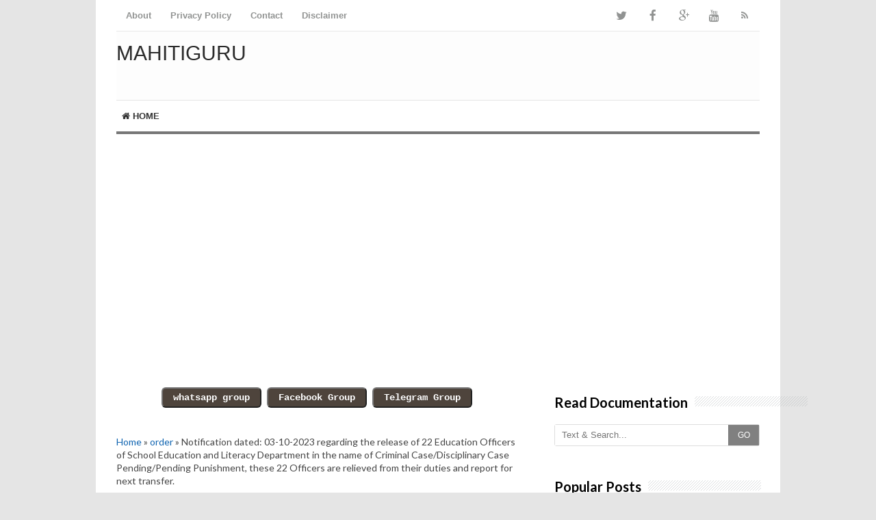

--- FILE ---
content_type: text/html; charset=utf-8
request_url: https://www.google.com/recaptcha/api2/aframe
body_size: 268
content:
<!DOCTYPE HTML><html><head><meta http-equiv="content-type" content="text/html; charset=UTF-8"></head><body><script nonce="n6xJPmDOJY8vFwxMrN6pCA">/** Anti-fraud and anti-abuse applications only. See google.com/recaptcha */ try{var clients={'sodar':'https://pagead2.googlesyndication.com/pagead/sodar?'};window.addEventListener("message",function(a){try{if(a.source===window.parent){var b=JSON.parse(a.data);var c=clients[b['id']];if(c){var d=document.createElement('img');d.src=c+b['params']+'&rc='+(localStorage.getItem("rc::a")?sessionStorage.getItem("rc::b"):"");window.document.body.appendChild(d);sessionStorage.setItem("rc::e",parseInt(sessionStorage.getItem("rc::e")||0)+1);localStorage.setItem("rc::h",'1769378707924');}}}catch(b){}});window.parent.postMessage("_grecaptcha_ready", "*");}catch(b){}</script></body></html>

--- FILE ---
content_type: text/javascript; charset=UTF-8
request_url: https://www.mahitiguru.co.in/feeds/posts/default/-/order?alt=json-in-script&callback=related_results_labels&max-results=8
body_size: 10520
content:
// API callback
related_results_labels({"version":"1.0","encoding":"UTF-8","feed":{"xmlns":"http://www.w3.org/2005/Atom","xmlns$openSearch":"http://a9.com/-/spec/opensearchrss/1.0/","xmlns$blogger":"http://schemas.google.com/blogger/2008","xmlns$georss":"http://www.georss.org/georss","xmlns$gd":"http://schemas.google.com/g/2005","xmlns$thr":"http://purl.org/syndication/thread/1.0","id":{"$t":"tag:blogger.com,1999:blog-6032595853083466739"},"updated":{"$t":"2026-01-26T03:10:33.108+05:30"},"category":[{"term":"request letter"},{"term":"miNi vk"},{"term":"evening news"},{"term":"mini vv"},{"term":"mini pv"},{"term":"notification related"},{"term":"jobs news"},{"term":"transfer related"},{"term":"health bulletin"},{"term":"requirements related"},{"term":"exam related"},{"term":"jobs information"},{"term":"mini paper"},{"term":"transfer order"},{"term":"mini prajavani"},{"term":"mini vijayavani"},{"term":"pdf"},{"term":"Kovid-19 health bulletin"},{"term":"online lesson"},{"term":"scholarship related"},{"term":"Online lessons"},{"term":"job news"},{"term":"kpsc notification related"},{"term":"s"},{"term":"notification news"},{"term":"video"},{"term":"model question paper"},{"term":"sslc exam related"},{"term":"NPS related"},{"term":"requirement related"},{"term":"kpsc notification"},{"term":"news paper"},{"term":"News"},{"term":"Result"},{"term":"key ans related"},{"term":"mini vijaya Karnataka"},{"term":"question paper"},{"term":"Election related"},{"term":"Rte related"},{"term":"live program"},{"term":"notification"},{"term":"requirements news"},{"term":"results related"},{"term":"keys ans related"},{"term":"videos"},{"term":"admission related"},{"term":"CET exam related"},{"term":"beo transfer order"},{"term":"government order"},{"term":"kovid-19 related"},{"term":"tet exam related"},{"term":"time table"},{"term":"OOD order"},{"term":"b.ed related"},{"term":"kovid-19"},{"term":"online lesson related"},{"term":"payment related"},{"term":"police exam related"},{"term":"psi exam related"},{"term":"question papers related"},{"term":"questions paper related"},{"term":"CRP\/BRP exam related"},{"term":"KPSC requirements related"},{"term":"Ki ans related"},{"term":"covid related"},{"term":"exam information"},{"term":"kea related"},{"term":"scholarship information"},{"term":"CET related"},{"term":"Mobile app related"},{"term":"Notes"},{"term":"Online application"},{"term":"Transfer list"},{"term":"kgid information"},{"term":"press note"},{"term":"psi notification related"},{"term":"video related"},{"term":"CTET exam related"},{"term":"GPF related"},{"term":"KRTET related"},{"term":"MDM related"},{"term":"Today evening news"},{"term":"Today news"},{"term":"association letter"},{"term":"hrms related"},{"term":"income tax"},{"term":"income tax information"},{"term":"income tax related"},{"term":"keys answer related"},{"term":"kpsc"},{"term":"kpsc exam related"},{"term":"letter"},{"term":"morning bulletin"},{"term":"prajavani mini paper"},{"term":"scholarship"},{"term":"transfer information"},{"term":"Budget related"},{"term":"EEDS information"},{"term":"Information"},{"term":"NTSE exam related"},{"term":"Nali Kali information"},{"term":"Notes related"},{"term":"TET related"},{"term":"admission information"},{"term":"admit card"},{"term":"booklet"},{"term":"evening bulletin"},{"term":"exams related"},{"term":"job information"},{"term":"ksrtc notification related"},{"term":"list"},{"term":"nali-kali related"},{"term":"notice"},{"term":"online class"},{"term":"orde"},{"term":"orders"},{"term":"puc exam related"},{"term":"sslc online classes related"},{"term":"sslc results related"},{"term":"today mini paper"},{"term":"today mini papers"},{"term":"Army requirements related"},{"term":"KARTET related"},{"term":"Online application related"},{"term":"RTE related order"},{"term":"Request latter"},{"term":"SATS related"},{"term":"SSA\u0026RMSA related"},{"term":"SSLC Result"},{"term":"TDS information"},{"term":"TET information"},{"term":"Teacher notification related"},{"term":"Today mini vk"},{"term":"b.ed results related"},{"term":"call later related"},{"term":"education news"},{"term":"education news related"},{"term":"educational material"},{"term":"hand book related"},{"term":"kspst"},{"term":"mimi vv"},{"term":"mini p.v"},{"term":"mini vijavani"},{"term":"mobile apps related"},{"term":"nmms exam related"},{"term":"nps information"},{"term":"online lessons related"},{"term":"orde2"},{"term":"pc exam related"},{"term":"police notification related"},{"term":"prajavani miNi"},{"term":"question papers"},{"term":"questions papers related"},{"term":"results information"},{"term":"sakala information"},{"term":"samveeda class"},{"term":"scholarship portal"},{"term":"select list"},{"term":"teacher transfer related"},{"term":"today jobs news"},{"term":"transfer related order"},{"term":"upsc exam related"},{"term":"*order"},{"term":"6-8 Teacher online application"},{"term":"7 th exam related"},{"term":"7th pay information"},{"term":"B.ed admission"},{"term":"B.ed exam related"},{"term":"CL information"},{"term":"Cbse results related"},{"term":"Circular"},{"term":"EEDS login"},{"term":"Election information"},{"term":"Free training related"},{"term":"GPF"},{"term":"GPT notification"},{"term":"HAR GHAR Tirnga"},{"term":"HRA related"},{"term":"HRMS information"},{"term":"Hall ticket"},{"term":"Holiday related"},{"term":"IAS Officers Transfer"},{"term":"Income cast related"},{"term":"KSRTC requirements related"},{"term":"Model question papers"},{"term":"NPS account information"},{"term":"OOD order related"},{"term":"ORD"},{"term":"Order"},{"term":"Phone nambar related"},{"term":"Police requirement related"},{"term":"RRB notification related"},{"term":"RSI exam related"},{"term":"Rpf requirements related"},{"term":"S.R book related"},{"term":"SATS"},{"term":"SATS information"},{"term":"SDA\/FDA exam related"},{"term":"SSA information"},{"term":"SSLC online lessons"},{"term":"SSLC results"},{"term":"STS related"},{"term":"TDs related"},{"term":"TET exatension related"},{"term":"Teacher"},{"term":"Teacher award"},{"term":"Teacher exam related"},{"term":"Text books related"},{"term":"Today mini pv"},{"term":"Today news paper"},{"term":"UGC exam related"},{"term":"UGC related"},{"term":"UPSC notification related"},{"term":"admission"},{"term":"admissions related"},{"term":"audio"},{"term":"book related"},{"term":"books related"},{"term":"bouns information"},{"term":"call later"},{"term":"call letter related"},{"term":"check list"},{"term":"competitive exam related"},{"term":"courts order"},{"term":"crp\/brp related"},{"term":"cut off Mark related"},{"term":"education news paper"},{"term":"employees information"},{"term":"exam related order"},{"term":"government proceedings"},{"term":"hand books related"},{"term":"handbook related"},{"term":"hend books related"},{"term":"income tax return related"},{"term":"income tax returns related"},{"term":"job'news and mini peper"},{"term":"k set related"},{"term":"k-2 related"},{"term":"kas exam related"},{"term":"kas notification related"},{"term":"kas transfer related"},{"term":"kea notification related"},{"term":"key ans"},{"term":"keys ans"},{"term":"kovid information"},{"term":"krtet exam related"},{"term":"kset related"},{"term":"ksou bed related"},{"term":"ksou related"},{"term":"ksp notification related"},{"term":"lic related"},{"term":"live program related"},{"term":"mark list"},{"term":"midday afternoon fud related"},{"term":"mini papers"},{"term":"mini prajvani"},{"term":"mini v.k"},{"term":"mini vijay Karnataka"},{"term":"mini vinayavani"},{"term":"miting related"},{"term":"model question paper related"},{"term":"model question related"},{"term":"news letter"},{"term":"nmms exam"},{"term":"off"},{"term":"online Link"},{"term":"online services related"},{"term":"online training"},{"term":"paper cutting related"},{"term":"passing package"},{"term":"pay related"},{"term":"payment information"},{"term":"payments related"},{"term":"pdf file"},{"term":"photo upload"},{"term":"pm kisan"},{"term":"police notification"},{"term":"police requirements related"},{"term":"pu exam related"},{"term":"pu results related"},{"term":"related"},{"term":"request lettar"},{"term":"results"},{"term":"s related"},{"term":"school development plan"},{"term":"sda exam related"},{"term":"sports related"},{"term":"sslc exam information"},{"term":"summer class related"},{"term":"text book"},{"term":"text book related"},{"term":"training related"},{"term":"video classes"},{"term":"voters information"},{"term":"voters related"},{"term":"1 PUC related"},{"term":"1puc result"},{"term":"2 class Notes"},{"term":"2023 SSLC District Wise Result"},{"term":"2024-25 year plan"},{"term":"2PUC related"},{"term":"3 class notes"},{"term":"4 the class"},{"term":"5-9 th exam related"},{"term":"6 th class adamison related"},{"term":"6 th pay related"},{"term":"6 to 8th notification"},{"term":"6-8 teacher requirements related"},{"term":"6th adarsha school information"},{"term":"6th admission"},{"term":"6th class"},{"term":"6th class admission"},{"term":"6th class admission related"},{"term":"6th class application related"},{"term":"6th class exam related"},{"term":"6th class extra"},{"term":"6th exam related"},{"term":"6th results"},{"term":"7th class exam related"},{"term":"7th order"},{"term":"7tj pay information"},{"term":"ALL INDIA SAINIK SCHOOLS ENTRANCE EXAM"},{"term":"Account related"},{"term":"Acknowledgment for Griha Jyothi"},{"term":"Adarsh exam related"},{"term":"Adarsha Vidyalaya"},{"term":"Army"},{"term":"Attendees related"},{"term":"B Ed Counseling related"},{"term":"B.ed list"},{"term":"B.ed result"},{"term":"B.ed select list"},{"term":"BSSWD notification related"},{"term":"BWSSB notification related"},{"term":"BWSSB:notification related"},{"term":"Bank information"},{"term":"Bank requirements related"},{"term":"Belgium session related"},{"term":"Beo mobile information"},{"term":"Book information"},{"term":"C L information"},{"term":"C r form related"},{"term":"C\u0026R information"},{"term":"CCE related"},{"term":"CET Result"},{"term":"CET results"},{"term":"CET results related"},{"term":"CL related"},{"term":"CLT exam"},{"term":"CLT related"},{"term":"CM order"},{"term":"CM order related"},{"term":"CR report related"},{"term":"CSAS information"},{"term":"CTET notification"},{"term":"CTET result"},{"term":"Celebrating information"},{"term":"Central Teacher Eligibility Test 2022."},{"term":"Central buget related"},{"term":"Cenus related"},{"term":"Chief Minister's reply"},{"term":"Chief minister of ice information"},{"term":"Civil police ki ans related"},{"term":"Comprehensive information"},{"term":"Cort order"},{"term":"Csas exan related"},{"term":"Current events"},{"term":"Cut of marks related"},{"term":"D A  related"},{"term":"D A order"},{"term":"D Devaraj Arasu Pratibha Puraskar"},{"term":"D link"},{"term":"D.ed \u0026Dled results related"},{"term":"DA haik chat"},{"term":"DA haik information"},{"term":"DA hiak information"},{"term":"DA related"},{"term":"DA related chat"},{"term":"DAR exam related"},{"term":"DAR police question paper"},{"term":"DSRT channel related"},{"term":"DYSP (Civil) Transfer Order"},{"term":"Date posted related"},{"term":"Ded exam related"},{"term":"Dhasara invitation"},{"term":"Dhiksha app"},{"term":"Dice kod no related"},{"term":"EDC related"},{"term":"ESR information"},{"term":"Eco Club Activities"},{"term":"Education minister live video"},{"term":"English grammar related"},{"term":"English medium online lessons"},{"term":"English notes"},{"term":"English school list"},{"term":"English school related"},{"term":"Epic card no related"},{"term":"Esi related"},{"term":"Exams information"},{"term":"FDA exam related"},{"term":"FDA notification"},{"term":"FDA notification related"},{"term":"FDA related"},{"term":"FDA results related"},{"term":"Farmers information"},{"term":"For all competitive test books"},{"term":"For conducting 2nd round counseling for Government High School Head Teachers \u0026 Equivalent B"},{"term":"Format"},{"term":"Former related"},{"term":"Free exam information"},{"term":"GPF order"},{"term":"GPSTR notification"},{"term":"GPT Counseling"},{"term":"GPT document information"},{"term":"GPT results"},{"term":"General Knowledge Collection"},{"term":"Ghar Tiranga Abhiyana"},{"term":"Good news for whatsApp"},{"term":"Government employee related"},{"term":"Gp information"},{"term":"Gpf stetment"},{"term":"Gpstr exam related"},{"term":"Gpstr related"},{"term":"Gpt exam related"},{"term":"Graduation and Recruitment Rules"},{"term":"Griha lakshmi"},{"term":"Guidelines"},{"term":"Guruchetana related"},{"term":"HRMS app"},{"term":"Hall ticket related"},{"term":"Hall tickets"},{"term":"Hall tickets related"},{"term":"Handbook"},{"term":"Hello minister live program"},{"term":"Higher education related"},{"term":"Hkrdb information"},{"term":"Hostel related"},{"term":"IAS Officers Transfer related"},{"term":"IAS notification related"},{"term":"IAS transfer related"},{"term":"IPC act related"},{"term":"IPL related"},{"term":"IPSC notification related"},{"term":"ITR application"},{"term":"Indian note"},{"term":"Information letter"},{"term":"Information. School record"},{"term":"Inspire award related"},{"term":"Issuance of monthly passes-reg"},{"term":"JEE\u0026NEET exam related"},{"term":"January 2020 \"Education News\""},{"term":"K-set exam"},{"term":"K.2 related"},{"term":"KAR TET Exam Digital Certificate"},{"term":"KARTET"},{"term":"KARTET-2022 hall tickets"},{"term":"KCSR rules related"},{"term":"KEA.CET related"},{"term":"KEB notification"},{"term":"KGID"},{"term":"KGID Related"},{"term":"KGID update"},{"term":"KPSC question paper"},{"term":"KPSC requirement related"},{"term":"KREIS 2nd list"},{"term":"KSGEA"},{"term":"KSGEA election related"},{"term":"KSOU"},{"term":"Kannada grammar"},{"term":"Kannada sammelna related"},{"term":"Karnataka state letter"},{"term":"Karona information"},{"term":"Key answer"},{"term":"Kpsc examination related"},{"term":"Kpsc online application"},{"term":"Live budget"},{"term":"Live news"},{"term":"Lok Sabha Elections-2019"},{"term":"Lon information"},{"term":"MHRD information"},{"term":"Major Events Today"},{"term":"Meet related"},{"term":"Meter related"},{"term":"Method of EEDS LOGIN"},{"term":"Mitting information"},{"term":"Mobile number related"},{"term":"Model question"},{"term":"Model report farms"},{"term":"NCF:2015 related"},{"term":"NEET exam related"},{"term":"NMMS result"},{"term":"NPS demand letter"},{"term":"NPS oblivion news"},{"term":"NPS partial withdrawal"},{"term":"NPS related order"},{"term":"NPS withdrawal related"},{"term":"NSP SCHOLARSHIPS"},{"term":"NSP scholarship"},{"term":"NSP status information"},{"term":"NSP\u0026SSP related"},{"term":"NTSC related"},{"term":"NTSE examination"},{"term":"Navodaya application related"},{"term":"New"},{"term":"New education policy-2019"},{"term":"Now related"},{"term":"Online class information"},{"term":"Online lessons information"},{"term":"Online registration"},{"term":"P G admission related"},{"term":"PSI exam results"},{"term":"PSI keys answer related"},{"term":"PUC exam"},{"term":"PUC result"},{"term":"PUC results"},{"term":"Pan card related"},{"term":"Passbook information"},{"term":"Post money information"},{"term":"Prerana farmer related"},{"term":"Proceedings"},{"term":"Proceedings of Government"},{"term":"Psi model question"},{"term":"RMSA related"},{"term":"RRB exam related"},{"term":"RTE admission related"},{"term":"RTE order"},{"term":"RTI information"},{"term":"Rasaprshnna program"},{"term":"Regarding the demands"},{"term":"Reqrumente related"},{"term":"Result letter"},{"term":"Rubeena Sang related"},{"term":"S-2 from related"},{"term":"SATs test book related"},{"term":"SBI account information"},{"term":"SC st act related"},{"term":"SDA. Notification related"},{"term":"SDA\/FDA notes related"},{"term":"SDMC information"},{"term":"SDMC related"},{"term":"SFN related"},{"term":"SSA"},{"term":"SSA related"},{"term":"SSL exam related"},{"term":"SSLC \u0026 PUC Examination related"},{"term":"SSLC Examination"},{"term":"SSLC Examination related"},{"term":"SSLC exam related news"},{"term":"SSLC model question paper"},{"term":"SSLC online class related"},{"term":"SSP information"},{"term":"STS information"},{"term":"STS-MDM link related"},{"term":"Self exam related"},{"term":"Setubndha related"},{"term":"Speeches in English on Republic Day"},{"term":"Speeches in Hindi on Republic Day"},{"term":"Speeches in Kannada on Republic Day"},{"term":"Spots information"},{"term":"State Government Service Rules"},{"term":"State government letter related"},{"term":"State letter related"},{"term":"Student pay information"},{"term":"Survey information"},{"term":"Swachh Bharat mission information"},{"term":"TBF card"},{"term":"TET exam information"},{"term":"TET exatension"},{"term":"TET online lessons"},{"term":"TET question paper analysis"},{"term":"TET results"},{"term":"TET videos class"},{"term":"Teacher data related"},{"term":"Tet notification"},{"term":"Tet training related"},{"term":"Textbook information"},{"term":"This related"},{"term":"Time band information"},{"term":"Today job news"},{"term":"Today jobs information"},{"term":"Today mimi vv"},{"term":"Today mini prajavani"},{"term":"Today mini vijayavani"},{"term":"Today mini vv"},{"term":"Today's current events"},{"term":"Tpd module related"},{"term":"Traffic rules"},{"term":"Training Manual for PRO and PO"},{"term":"Training information"},{"term":"Transfer final list"},{"term":"Transfer information of iAS officers"},{"term":"Transfer list related"},{"term":"Transfer order of KAS officers"},{"term":"Transfer vacancy related"},{"term":"Transfer's order"},{"term":"Treasury related"},{"term":"Ttms related"},{"term":"UGC net exam related"},{"term":"Ugc.exam related"},{"term":"Unnati information"},{"term":"Voter app"},{"term":"Weight related"},{"term":"What's app dp"},{"term":"What's app information"},{"term":"WhatsApp group related"},{"term":"WhatsApp gruop related"},{"term":"WhatsApp related"},{"term":"Z Kannada program"},{"term":"academic year 2019-February"},{"term":"adar information"},{"term":"adarsh result"},{"term":"adhar related"},{"term":"admission notice"},{"term":"admit card related"},{"term":"adrsha application related"},{"term":"all class lesson plans"},{"term":"already linked with bank accounts"},{"term":"answer in house"},{"term":"apaar id"},{"term":"application related"},{"term":"application related "},{"term":"army notification related"},{"term":"association program information"},{"term":"association related"},{"term":"award related"},{"term":"b"},{"term":"b ed related"},{"term":"baking related"},{"term":"bank related information"},{"term":"bed related"},{"term":"bhumi kendra related"},{"term":"blo related"},{"term":"blog order"},{"term":"booklet related"},{"term":"books information"},{"term":"bro transfer order"},{"term":"brp"},{"term":"bsf notification related"},{"term":"budget"},{"term":"budget copy"},{"term":"c l related"},{"term":"c m letter"},{"term":"cbsc exam related"},{"term":"chart related"},{"term":"children days information"},{"term":"civil psi exam related"},{"term":"click here information"},{"term":"cm letter related"},{"term":"cm program"},{"term":"cm request letter"},{"term":"coaching related"},{"term":"commissioner letter"},{"term":"computer exam related"},{"term":"covid-19 related"},{"term":"crp"},{"term":"crp\/brp notification"},{"term":"ctet related"},{"term":"cut off marks related"},{"term":"d a related"},{"term":"department exam related"},{"term":"department examination"},{"term":"digital library related"},{"term":"diploma course information"},{"term":"ed related"},{"term":"education online information"},{"term":"education related"},{"term":"educational institutions"},{"term":"election handbook"},{"term":"election results related"},{"term":"eligible list related"},{"term":"erds"},{"term":"ev"},{"term":"eveni news"},{"term":"evening new"},{"term":"exam Hall ticket related"},{"term":"exam copy related"},{"term":"exam date related"},{"term":"exam notes related"},{"term":"exam notification"},{"term":"exam realted"},{"term":"exam time table"},{"term":"examination related"},{"term":"exams releted"},{"term":"exan related"},{"term":"farmets"},{"term":"fators information"},{"term":"fec book live program"},{"term":"food related"},{"term":"government calendar"},{"term":"government proceedings on NPS"},{"term":"gpstr notification related"},{"term":"gpt requirements related"},{"term":"guest teacher related"},{"term":"hal ticket related"},{"term":"hand bok related"},{"term":"hand book"},{"term":"head books related"},{"term":"health watch related"},{"term":"help line related"},{"term":"hemreddi mallamma information"},{"term":"hend book"},{"term":"hend books"},{"term":"holiday information"},{"term":"hosing information"},{"term":"hospitel information"},{"term":"hostel admission related"},{"term":"hostel information"},{"term":"hra information"},{"term":"hrms-2"},{"term":"id card"},{"term":"igno exam related"},{"term":"in come teax"},{"term":"income tex related"},{"term":"information educational traveling"},{"term":"ingo b ed related"},{"term":"invitation card"},{"term":"invitation related"},{"term":"it format"},{"term":"jobs newe"},{"term":"jothi sanjivini information"},{"term":"k"},{"term":"k-TET related"},{"term":"k-set related"},{"term":"k2 related"},{"term":"k2 related information"},{"term":"karon virus related"},{"term":"kartet exam"},{"term":"kas"},{"term":"kas book related"},{"term":"kas coaching related"},{"term":"kas notification"},{"term":"kas results"},{"term":"kas results related"},{"term":"kasya information"},{"term":"kat order"},{"term":"key answer related"},{"term":"keys answer"},{"term":"keys related"},{"term":"kisan samman related"},{"term":"kisan samnan related"},{"term":"kovid related"},{"term":"kovod-19"},{"term":"kpsc fda notification"},{"term":"kpsc job related"},{"term":"kpsc related"},{"term":"kpsc\/kas axam related"},{"term":"kpsn notification related"},{"term":"kptcl.exam related"},{"term":"kptcl.related"},{"term":"kreis notification related"},{"term":"krtet result"},{"term":"kset results"},{"term":"ksou results related"},{"term":"kspta pdf"},{"term":"ksrp notification"},{"term":"ksrtc related"},{"term":"kud administration related"},{"term":"kya answer"},{"term":"lesson plans related"},{"term":"lic Lon information"},{"term":"life insurance related"},{"term":"links information"},{"term":"loan information"},{"term":"lokasaba election related"},{"term":"mathematics lessons"},{"term":"mathematics model question papers"},{"term":"medical call letter related"},{"term":"membership information"},{"term":"mhrd related"},{"term":"mii pv"},{"term":"mimi pv"},{"term":"mini jobs information"},{"term":"mini p v"},{"term":"mini pajavani"},{"term":"mini prajavani paper"},{"term":"mini v.karnataka"},{"term":"mini v.karnatka"},{"term":"mini vihaya Karnataka"},{"term":"mini viijayavani"},{"term":"mini vijavanj"},{"term":"mini vijaya k"},{"term":"mini vijaya karnata"},{"term":"mini vijayani"},{"term":"mini vijyavani"},{"term":"mini vv paper"},{"term":"mini.vv"},{"term":"minimum prajavani"},{"term":"minister letter"},{"term":"minj vk"},{"term":"mlc request letter"},{"term":"mobile application"},{"term":"mobile no related"},{"term":"model exam"},{"term":"model format"},{"term":"model key answer"},{"term":"model paper"},{"term":"model question s"},{"term":"model questions related"},{"term":"models question paper"},{"term":"morning news"},{"term":"muraji application"},{"term":"muraji exam related"},{"term":"muting information"},{"term":"nali-kali exams related"},{"term":"neat exam related"},{"term":"net exam related"},{"term":"net extra related"},{"term":"news citing related"},{"term":"news papers"},{"term":"news video"},{"term":"note letter"},{"term":"notification information"},{"term":"notification letter"},{"term":"notification reated"},{"term":"notification releted"},{"term":"notos related"},{"term":"nots related"},{"term":"nps miting related"},{"term":"nps pin change related"},{"term":"ntsc exam related"},{"term":"old question"},{"term":"old questions paper related"},{"term":"online"},{"term":"online entry related"},{"term":"online membership "},{"term":"online mitting"},{"term":"online mitting information"},{"term":"online quiz"},{"term":"online rooms"},{"term":"online survey"},{"term":"ood related"},{"term":"open University"},{"term":"ordd1"},{"term":"ordd2"},{"term":"order information"},{"term":"orxe2"},{"term":"paper citing"},{"term":"paper citing pdf"},{"term":"paper citing related"},{"term":"paper cutting"},{"term":"papers citing"},{"term":"papers citing related"},{"term":"papers cuttings"},{"term":"pass related"},{"term":"pay scale"},{"term":"pc call later"},{"term":"pdf fail"},{"term":"pdo notification related"},{"term":"pension related"},{"term":"phd related"},{"term":"phone number information"},{"term":"photo ad"},{"term":"photo insert"},{"term":"pin cod related"},{"term":"police call letter related"},{"term":"police exam"},{"term":"police keys"},{"term":"police keys answer related"},{"term":"police notification real related"},{"term":"police questions papers related"},{"term":"police select list"},{"term":"policy information"},{"term":"pramotion order"},{"term":"press mit letter"},{"term":"press note letter"},{"term":"pro.apro. handbook related"},{"term":"progress card related"},{"term":"progress reports"},{"term":"promotion information"},{"term":"psi exam date related"},{"term":"psi exam information"},{"term":"psi final list related"},{"term":"psi list"},{"term":"psi model question papers"},{"term":"psi notification"},{"term":"psi question papers"},{"term":"pu . notification related"},{"term":"pu result"},{"term":"pu results"},{"term":"pv"},{"term":"pwd exam related"},{"term":"pwd notification related"},{"term":"question paper related"},{"term":"questions paper"},{"term":"questions related"},{"term":"quiz information"},{"term":"recruitment related"},{"term":"reject list"},{"term":"request"},{"term":"request letar"},{"term":"request letter related"},{"term":"required like"},{"term":"requirement news"},{"term":"requirement releted"},{"term":"requirements releted"},{"term":"residential related"},{"term":"result -2"},{"term":"result related"},{"term":"rooms related"},{"term":"rrb related"},{"term":"rrb requirements related"},{"term":"s list"},{"term":"s payment related"},{"term":"sa-2"},{"term":"sa-2 related"},{"term":"sa1 explanation information"},{"term":"salary account information"},{"term":"salary information"},{"term":"sambrama related"},{"term":"samudayadatta related"},{"term":"samudyadatta parmet"},{"term":"sanveda class"},{"term":"sbi notification"},{"term":"sc\/st scholarship related"},{"term":"scholarships related"},{"term":"school documents related"},{"term":"school holidays information"},{"term":"school opening related"},{"term":"school opnig related"},{"term":"school records related"},{"term":"schools records information"},{"term":"sda fda exam related"},{"term":"sda notification related"},{"term":"sdmc related order"},{"term":"second list"},{"term":"session information"},{"term":"sessions related"},{"term":"set exam related"},{"term":"shala shiddi information"},{"term":"shoc-socks"},{"term":"sim card information"},{"term":"slogans related"},{"term":"social science lesson"},{"term":"song information"},{"term":"spots related"},{"term":"ssa payments related"},{"term":"ssa rmsa order"},{"term":"ssla exam related"},{"term":"sslc exam results related"},{"term":"sslc exam tips"},{"term":"sslc notes"},{"term":"sslc online class"},{"term":"sslc questions related"},{"term":"sslc ruselt related"},{"term":"state letter"},{"term":"statment"},{"term":"syllabus related"},{"term":"teacher Union related"},{"term":"teacher assoition related"},{"term":"teacher notification"},{"term":"teacher requirements related"},{"term":"teacher salary information related"},{"term":"teacher salary related"},{"term":"teacher transfer"},{"term":"telegram group related"},{"term":"test books related"},{"term":"time rebel related"},{"term":"time table related"},{"term":"tippu Sultan information"},{"term":"tranfasr related"},{"term":"transfer news"},{"term":"transfer related letter"},{"term":"transfer releted"},{"term":"tv live"},{"term":"tv9 live related"},{"term":"u tube channel related"},{"term":"udise information"},{"term":"upsc notification"},{"term":"upsc results related"},{"term":"user manual"},{"term":"user manual related"},{"term":"utube Chanel related"},{"term":"v.mini paper"},{"term":"video class"},{"term":"video clips related"},{"term":"video conference related"},{"term":"videos class related"},{"term":"vidyaposhk plyn related"},{"term":"vodio related"},{"term":"voter list"},{"term":"voters list"},{"term":"votes id related"},{"term":"vv paid related"},{"term":"what's app Group related"},{"term":"xl from"},{"term":"yoga day related"},{"term":" 2019-20 for free training related"}],"title":{"type":"text","$t":"MahitiGuru"},"subtitle":{"type":"html","$t":""},"link":[{"rel":"http://schemas.google.com/g/2005#feed","type":"application/atom+xml","href":"https:\/\/www.mahitiguru.co.in\/feeds\/posts\/default"},{"rel":"self","type":"application/atom+xml","href":"https:\/\/www.blogger.com\/feeds\/6032595853083466739\/posts\/default\/-\/order?alt=json-in-script\u0026max-results=8"},{"rel":"alternate","type":"text/html","href":"https:\/\/www.mahitiguru.co.in\/search\/label\/order"},{"rel":"hub","href":"http://pubsubhubbub.appspot.com/"},{"rel":"next","type":"application/atom+xml","href":"https:\/\/www.blogger.com\/feeds\/6032595853083466739\/posts\/default\/-\/order\/-\/order?alt=json-in-script\u0026start-index=9\u0026max-results=8"}],"author":[{"name":{"$t":"Unknown"},"email":{"$t":"noreply@blogger.com"},"gd$image":{"rel":"http://schemas.google.com/g/2005#thumbnail","width":"16","height":"16","src":"https:\/\/img1.blogblog.com\/img\/b16-rounded.gif"}}],"generator":{"version":"7.00","uri":"http://www.blogger.com","$t":"Blogger"},"openSearch$totalResults":{"$t":"4560"},"openSearch$startIndex":{"$t":"1"},"openSearch$itemsPerPage":{"$t":"8"},"entry":[{"id":{"$t":"tag:blogger.com,1999:blog-6032595853083466739.post-5617042801677465664"},"published":{"$t":"2026-01-14T08:37:46.498+05:30"},"updated":{"$t":"2026-01-14T08:38:06.337+05:30"},"category":[{"scheme":"http://www.blogger.com/atom/ns#","term":"order"}],"title":{"type":"text","$t":"Regarding release of grant for lesson based evaluation for the year 2025-26."},"content":{"type":"html","$t":"Subject : Order\u0026nbsp;\u003Cdiv\u003E\u003Cbr\u003E\u003C\/div\u003E\u003Cdiv\u003ESubject Language : Kannada\u003C\/div\u003E\u003Cdiv\u003E\u003Cbr\u003E\u003C\/div\u003E\u003Cdiv\u003EWhich Department : all\u003C\/div\u003E\u003Cdiv\u003E\u003Cbr\u003E\u003C\/div\u003E\u003Cdiv\u003EPlace : Karnataka\u003C\/div\u003E\u003Cdiv\u003E\u003Cbr\u003E\u003C\/div\u003E\u003Cdiv\u003EAnnouncement Date: 14\/01\/2026\u003C\/div\u003E\u003Cdiv\u003E\u003Cbr\u003E\u003C\/div\u003E\u003Cdiv\u003ESubject Format : PDF\/JPJ\u003C\/div\u003E\u003Cdiv\u003E\u003Cbr\u003E\u003C\/div\u003E\u003Cdiv\u003ESubject Size : 56kb\u003C\/div\u003E\u003Cdiv\u003E\u003Cbr\u003E\u003C\/div\u003E\u003Cdiv\u003EPages :3\u003C\/div\u003E\u003Cdiv\u003E\u003Cbr\u003E\u003C\/div\u003E\u003Cdiv\u003EScanned Copy : Yes\u003C\/div\u003E\u003Cdiv\u003E\u003Cbr\u003E\u003C\/div\u003E\u003Cdiv\u003EEditable Text : NO\u003C\/div\u003E\u003Cdiv\u003E\u003Cbr\u003E\u003C\/div\u003E\u003Cdiv\u003EPassword Protected :\u0026nbsp;\u0026nbsp;\u003C\/div\u003E\u003Cdiv\u003E\u003Cbr\u003E\u003C\/div\u003E\u003Cdiv\u003EDownload Link : Yes\u003C\/div\u003E\u003Cdiv\u003E\u003Cbr\u003E\u003C\/div\u003E\u003Cdiv\u003ECopy Text : NO\u003C\/div\u003E\u003Cdiv\u003E\u003Cbr\u003E\u003C\/div\u003E\u003Cdiv\u003EPrint Enable : Yes\u003C\/div\u003E\u003Cdiv\u003E\u003Cbr\u003E\u003C\/div\u003E\u003Cdiv\u003EQuality : High\u003C\/div\u003E\u003Cdiv\u003E\u003Cbr\u003E\u003C\/div\u003E\u003Cdiv\u003ESubject Size Reduced :NO\u003C\/div\u003E\u003Cdiv\u003E\u003Cbr\u003E\u003C\/div\u003E\u003Cdiv\u003EPassword : NO\u003C\/div\u003E\u003Cdiv\u003E\u003Cbr\u003E\u003C\/div\u003E\u003Cdiv\u003ECost : Free\u003C\/div\u003E\u003Cdiv\u003E\u003Cbr\u003E\u003C\/div\u003E\u003Cdiv\u003EFor Personal Use Only\u003Cdiv class=\"separator\" style=\"clear: both; text-align: center;\"\u003E\n  \u003Ca href=\"https:\/\/blogger.googleusercontent.com\/img\/a\/AVvXsEiUEylxx8zlCL747dJ3e3I9Sg-pnOb-H6dHIur15Uxpg457QjsUSiwBTKazMX_bul039smlj2UB6ig3GolvBVVSdt3pHW34ercRce7oYRYQGix0N3phdjzo2_xa9p5eVEhn9JHIS8RNQ_lBRc-pXHaX5z9tFMzCD2XTnIZT9HqAEA7zwC1bY287St5J3clb\" imageanchor=\"1\" style=\"margin-left: 1em; margin-right: 1em;\"\u003E\n    \u003Cimg border=\"0\"   src=\"https:\/\/blogger.googleusercontent.com\/img\/a\/AVvXsEiUEylxx8zlCL747dJ3e3I9Sg-pnOb-H6dHIur15Uxpg457QjsUSiwBTKazMX_bul039smlj2UB6ig3GolvBVVSdt3pHW34ercRce7oYRYQGix0N3phdjzo2_xa9p5eVEhn9JHIS8RNQ_lBRc-pXHaX5z9tFMzCD2XTnIZT9HqAEA7zwC1bY287St5J3clb\" width=\"400\"\u003E\n  \u003C\/a\u003E\n\u003C\/div\u003E\u003C\/div\u003E\u003Cdiv\u003E\u003Ca href=\"https:\/\/drive.google.com\/file\/d\/1VhamfFPycnVUGiwV597L-2_D2JYZUkGg\/view?usp=drivesdk\"\u003EClick here download pdf \u003C\/a\u003E\u003Cbr\u003E\u003C\/div\u003E"},"link":[{"rel":"edit","type":"application/atom+xml","href":"https:\/\/www.blogger.com\/feeds\/6032595853083466739\/posts\/default\/5617042801677465664"},{"rel":"self","type":"application/atom+xml","href":"https:\/\/www.blogger.com\/feeds\/6032595853083466739\/posts\/default\/5617042801677465664"},{"rel":"alternate","type":"text/html","href":"https:\/\/www.mahitiguru.co.in\/2026\/01\/regarding-release-of-grant-for-lesson.html","title":"Regarding release of grant for lesson based evaluation for the year 2025-26."}],"author":[{"name":{"$t":"MahitiGuru"},"uri":{"$t":"http:\/\/www.blogger.com\/profile\/06474456407536482007"},"email":{"$t":"noreply@blogger.com"},"gd$image":{"rel":"http://schemas.google.com/g/2005#thumbnail","width":"16","height":"16","src":"https:\/\/img1.blogblog.com\/img\/b16-rounded.gif"}}],"media$thumbnail":{"xmlns$media":"http://search.yahoo.com/mrss/","url":"https:\/\/blogger.googleusercontent.com\/img\/a\/AVvXsEiUEylxx8zlCL747dJ3e3I9Sg-pnOb-H6dHIur15Uxpg457QjsUSiwBTKazMX_bul039smlj2UB6ig3GolvBVVSdt3pHW34ercRce7oYRYQGix0N3phdjzo2_xa9p5eVEhn9JHIS8RNQ_lBRc-pXHaX5z9tFMzCD2XTnIZT9HqAEA7zwC1bY287St5J3clb=s72-c","height":"72","width":"72"}},{"id":{"$t":"tag:blogger.com,1999:blog-6032595853083466739.post-8829841043978972582"},"published":{"$t":"2026-01-13T14:21:19.010+05:30"},"updated":{"$t":"2026-01-13T20:11:48.271+05:30"},"category":[{"scheme":"http://www.blogger.com/atom/ns#","term":"order"}],"title":{"type":"text","$t":"Now the certificate of TET exam held on 07\/12\/2025 has been released and those who have qualified can download it by entering registration number and date of birth using this link."},"content":{"type":"html","$t":"\u003Cdiv class=\"separator\" style=\"clear: both; text-align: center;\"\u003E\n  \u003Ca href=\"https:\/\/blogger.googleusercontent.com\/img\/a\/AVvXsEi1tQu_5ESVOVvWuDJNh0EMSYRBFNa8ClP1Z-HeJEETofxeE_Y3_EqZzTHPDcw5ud-KXkMERk9RVja9gwFRe_PRgN5xtB42Pzk4PAX4aUBZ4qCZDuZM7MCPCqHbHw_hbUg-1JAhoKdF965bebM3uT6jNC2BuXr8pK1ZEKQX6P53FsuBPNIYXV6M1kLlQEIp\" imageanchor=\"1\" style=\"margin-left: 1em; margin-right: 1em;\"\u003E\n    \u003Cimg border=\"0\"   src=\"https:\/\/blogger.googleusercontent.com\/img\/a\/AVvXsEi1tQu_5ESVOVvWuDJNh0EMSYRBFNa8ClP1Z-HeJEETofxeE_Y3_EqZzTHPDcw5ud-KXkMERk9RVja9gwFRe_PRgN5xtB42Pzk4PAX4aUBZ4qCZDuZM7MCPCqHbHw_hbUg-1JAhoKdF965bebM3uT6jNC2BuXr8pK1ZEKQX6P53FsuBPNIYXV6M1kLlQEIp\" width=\"400\"\u003E\n  \u003C\/a\u003E\n\u003C\/div\u003ESubject : Title :\u0026nbsp;The certificate of TET exam held on 7\/12\/2025 has been released and qualified candidates can download\u003Cdiv\u003E\u003Cbr\u003E\u003C\/div\u003E\u003Cdiv\u003ESubject Language : Kannada\u003C\/div\u003E\u003Cdiv\u003E\u003Cbr\u003E\u003C\/div\u003E\u003Cdiv\u003EWhich Department : all\u003C\/div\u003E\u003Cdiv\u003E\u003Cbr\u003E\u003C\/div\u003E\u003Cdiv\u003EPlace : Karnataka\u003C\/div\u003E\u003Cdiv\u003E\u003Cbr\u003E\u003C\/div\u003E\u003Cdiv\u003EAnnouncement Date: 13\/01\/2026\u003C\/div\u003E\u003Cdiv\u003E\u003Cbr\u003E\u003C\/div\u003E\u003Cdiv\u003ESubject Format : PDF\/JPJ\u003C\/div\u003E\u003Cdiv\u003E\u003Cbr\u003E\u003C\/div\u003E\u003Cdiv\u003ESubject Size : 56kb\u003C\/div\u003E\u003Cdiv\u003E\u003Cbr\u003E\u003C\/div\u003E\u003Cdiv\u003EPages :4\u003C\/div\u003E\u003Cdiv\u003E\u003Cbr\u003E\u003C\/div\u003E\u003Cdiv\u003EScanned Copy : Yes\u003C\/div\u003E\u003Cdiv\u003E\u003Cbr\u003E\u003C\/div\u003E\u003Cdiv\u003EEditable Text : NO\u003C\/div\u003E\u003Cdiv\u003E\u003Cbr\u003E\u003C\/div\u003E\u003Cdiv\u003EPassword Protected :\u0026nbsp;\u0026nbsp;\u003C\/div\u003E\u003Cdiv\u003E\u003Cbr\u003E\u003C\/div\u003E\u003Cdiv\u003EDownload Link : Yes\u003C\/div\u003E\u003Cdiv\u003E\u003Cbr\u003E\u003C\/div\u003E\u003Cdiv\u003ECopy Text : NO\u003C\/div\u003E\u003Cdiv\u003E\u003Cbr\u003E\u003C\/div\u003E\u003Cdiv\u003EPrint Enable : Yes\u003C\/div\u003E\u003Cdiv\u003E\u003Cbr\u003E\u003C\/div\u003E\u003Cdiv\u003EQuality : High\u003C\/div\u003E\u003Cdiv\u003E\u003Cbr\u003E\u003C\/div\u003E\u003Cdiv\u003ESubject Size Reduced :NO\u003C\/div\u003E\u003Cdiv\u003E\u003Cbr\u003E\u003C\/div\u003E\u003Cdiv\u003EPassword : NO\u003C\/div\u003E\u003Cdiv\u003E\u003Cbr\u003E\u003C\/div\u003E\u003Cdiv\u003ECost : Free\u003C\/div\u003E\u003Cdiv\u003E\u003Cbr\u003E\u003C\/div\u003E\u003Cdiv\u003EFor Personal Use Only\u003Cdiv\u003E\n  \u003Ca href=\"https:\/\/blogger.googleusercontent.com\/img\/a\/AVvXsEiO-Hc-vKaxGYh5vqvmasI4HkGi42cGFUzQZjG0iW0aMXRWSBr8a2i3JKsICdeAuBrqRFtQL_sl6HfKE8USMjuvdlmjbwdtSZLRhRQwIJxgCzxPIMP-gb4CeOwmdNQ9wx7aNPjJSAWLkFEiMS4VPXo1yIQdqK5_-0BkOVOzGIu2eZzxZXIlhkznjfPoS4tV\"\u003E\n    \u003Cimg border=\"0\" src=\"https:\/\/blogger.googleusercontent.com\/img\/a\/AVvXsEiO-Hc-vKaxGYh5vqvmasI4HkGi42cGFUzQZjG0iW0aMXRWSBr8a2i3JKsICdeAuBrqRFtQL_sl6HfKE8USMjuvdlmjbwdtSZLRhRQwIJxgCzxPIMP-gb4CeOwmdNQ9wx7aNPjJSAWLkFEiMS4VPXo1yIQdqK5_-0BkOVOzGIu2eZzxZXIlhkznjfPoS4tV\" width=\"400\"\u003E\n  \u003C\/a\u003E\n\u003C\/div\u003E\u003C\/div\u003E\u003Cdiv\u003E\u003Ca href=\"https:\/\/sts.karnataka.gov.in\/TET\/\"\u003EClick here download \u003C\/a\u003E\u003Cbr\u003E\u003C\/div\u003E"},"link":[{"rel":"edit","type":"application/atom+xml","href":"https:\/\/www.blogger.com\/feeds\/6032595853083466739\/posts\/default\/8829841043978972582"},{"rel":"self","type":"application/atom+xml","href":"https:\/\/www.blogger.com\/feeds\/6032595853083466739\/posts\/default\/8829841043978972582"},{"rel":"alternate","type":"text/html","href":"https:\/\/www.mahitiguru.co.in\/2026\/01\/now-certificate-of-tet-exam-held-on.html","title":"Now the certificate of TET exam held on 07\/12\/2025 has been released and those who have qualified can download it by entering registration number and date of birth using this link."}],"author":[{"name":{"$t":"MahitiGuru"},"uri":{"$t":"http:\/\/www.blogger.com\/profile\/06474456407536482007"},"email":{"$t":"noreply@blogger.com"},"gd$image":{"rel":"http://schemas.google.com/g/2005#thumbnail","width":"16","height":"16","src":"https:\/\/img1.blogblog.com\/img\/b16-rounded.gif"}}],"media$thumbnail":{"xmlns$media":"http://search.yahoo.com/mrss/","url":"https:\/\/blogger.googleusercontent.com\/img\/a\/AVvXsEi1tQu_5ESVOVvWuDJNh0EMSYRBFNa8ClP1Z-HeJEETofxeE_Y3_EqZzTHPDcw5ud-KXkMERk9RVja9gwFRe_PRgN5xtB42Pzk4PAX4aUBZ4qCZDuZM7MCPCqHbHw_hbUg-1JAhoKdF965bebM3uT6jNC2BuXr8pK1ZEKQX6P53FsuBPNIYXV6M1kLlQEIp=s72-c","height":"72","width":"72"}},{"id":{"$t":"tag:blogger.com,1999:blog-6032595853083466739.post-1931654746809978421"},"published":{"$t":"2026-01-12T20:50:37.597+05:30"},"updated":{"$t":"2026-01-12T20:50:57.967+05:30"},"category":[{"scheme":"http://www.blogger.com/atom/ns#","term":"order"}],"title":{"type":"text","$t":"Regarding regularization of facility of encashment of earnings leave for the period of 2026."},"content":{"type":"html","$t":"Subject : Order\u0026nbsp;\u003Cdiv\u003E\u003Cbr\u003E\u003C\/div\u003E\u003Cdiv\u003ESubject Language : Kannada\u003C\/div\u003E\u003Cdiv\u003E\u003Cbr\u003E\u003C\/div\u003E\u003Cdiv\u003EWhich Department : all\u003C\/div\u003E\u003Cdiv\u003E\u003Cbr\u003E\u003C\/div\u003E\u003Cdiv\u003EPlace : Karnataka\u003C\/div\u003E\u003Cdiv\u003E\u003Cbr\u003E\u003C\/div\u003E\u003Cdiv\u003EAnnouncement Date: 12\/01\/2026\u003C\/div\u003E\u003Cdiv\u003E\u003Cbr\u003E\u003C\/div\u003E\u003Cdiv\u003ESubject Format : PDF\/JPJ\u003C\/div\u003E\u003Cdiv\u003E\u003Cbr\u003E\u003C\/div\u003E\u003Cdiv\u003ESubject Size : 56kb\u003C\/div\u003E\u003Cdiv\u003E\u003Cbr\u003E\u003C\/div\u003E\u003Cdiv\u003EPages :3\u003C\/div\u003E\u003Cdiv\u003E\u003Cbr\u003E\u003C\/div\u003E\u003Cdiv\u003EScanned Copy : Yes\u003C\/div\u003E\u003Cdiv\u003E\u003Cbr\u003E\u003C\/div\u003E\u003Cdiv\u003EEditable Text : NO\u003C\/div\u003E\u003Cdiv\u003E\u003Cbr\u003E\u003C\/div\u003E\u003Cdiv\u003EPassword Protected :\u0026nbsp;\u0026nbsp;\u003C\/div\u003E\u003Cdiv\u003E\u003Cbr\u003E\u003C\/div\u003E\u003Cdiv\u003EDownload Link : Yes\u003C\/div\u003E\u003Cdiv\u003E\u003Cbr\u003E\u003C\/div\u003E\u003Cdiv\u003ECopy Text : NO\u003C\/div\u003E\u003Cdiv\u003E\u003Cbr\u003E\u003C\/div\u003E\u003Cdiv\u003EPrint Enable : Yes\u003C\/div\u003E\u003Cdiv\u003E\u003Cbr\u003E\u003C\/div\u003E\u003Cdiv\u003EQuality : High\u003C\/div\u003E\u003Cdiv\u003E\u003Cbr\u003E\u003C\/div\u003E\u003Cdiv\u003ESubject Size Reduced :NO\u003C\/div\u003E\u003Cdiv\u003E\u003Cbr\u003E\u003C\/div\u003E\u003Cdiv\u003EPassword : NO\u003C\/div\u003E\u003Cdiv\u003E\u003Cbr\u003E\u003C\/div\u003E\u003Cdiv\u003ECost : Free\u003C\/div\u003E\u003Cdiv\u003E\u003Cbr\u003E\u003C\/div\u003E\u003Cdiv\u003EFor Personal Use Only\u003Cdiv class=\"separator\" style=\"clear: both; text-align: center;\"\u003E\n  \u003Ca href=\"https:\/\/blogger.googleusercontent.com\/img\/a\/AVvXsEgUGqUvlX-eZd5nv4ggrPtM3-VDgT5LC7O749TxLh5p5BIGZ7djScikwX17fWmUnlrs1EyX7KaJSI3MM4mHtxkcVEE1nXtkGclDalAkBsdweDHo2SXz3yTIDAw7EwCpFyWzfeEW5n4DPeEmE9wyF1UDB1NePJ4Au2Uv16SuYussmLX94Pys1lxLolxqljDl\" imageanchor=\"1\" style=\"margin-left: 1em; margin-right: 1em;\"\u003E\n    \u003Cimg border=\"0\"   src=\"https:\/\/blogger.googleusercontent.com\/img\/a\/AVvXsEgUGqUvlX-eZd5nv4ggrPtM3-VDgT5LC7O749TxLh5p5BIGZ7djScikwX17fWmUnlrs1EyX7KaJSI3MM4mHtxkcVEE1nXtkGclDalAkBsdweDHo2SXz3yTIDAw7EwCpFyWzfeEW5n4DPeEmE9wyF1UDB1NePJ4Au2Uv16SuYussmLX94Pys1lxLolxqljDl\" width=\"400\"\u003E\n  \u003C\/a\u003E\n\u003C\/div\u003E\u003C\/div\u003E\u003Cdiv\u003E\u003Ca href=\"https:\/\/drive.google.com\/file\/d\/1ml6cc-7aAcxh8AYSkRZglr1fXTcvw2og\/view?usp=drivesdk\"\u003EClick here download pdf \u003C\/a\u003E\u003Cbr\u003E\u003C\/div\u003E"},"link":[{"rel":"edit","type":"application/atom+xml","href":"https:\/\/www.blogger.com\/feeds\/6032595853083466739\/posts\/default\/1931654746809978421"},{"rel":"self","type":"application/atom+xml","href":"https:\/\/www.blogger.com\/feeds\/6032595853083466739\/posts\/default\/1931654746809978421"},{"rel":"alternate","type":"text/html","href":"https:\/\/www.mahitiguru.co.in\/2026\/01\/regarding-regularization-of-facility-of.html","title":"Regarding regularization of facility of encashment of earnings leave for the period of 2026."}],"author":[{"name":{"$t":"MahitiGuru"},"uri":{"$t":"http:\/\/www.blogger.com\/profile\/06474456407536482007"},"email":{"$t":"noreply@blogger.com"},"gd$image":{"rel":"http://schemas.google.com/g/2005#thumbnail","width":"16","height":"16","src":"https:\/\/img1.blogblog.com\/img\/b16-rounded.gif"}}],"media$thumbnail":{"xmlns$media":"http://search.yahoo.com/mrss/","url":"https:\/\/blogger.googleusercontent.com\/img\/a\/AVvXsEgUGqUvlX-eZd5nv4ggrPtM3-VDgT5LC7O749TxLh5p5BIGZ7djScikwX17fWmUnlrs1EyX7KaJSI3MM4mHtxkcVEE1nXtkGclDalAkBsdweDHo2SXz3yTIDAw7EwCpFyWzfeEW5n4DPeEmE9wyF1UDB1NePJ4Au2Uv16SuYussmLX94Pys1lxLolxqljDl=s72-c","height":"72","width":"72"}},{"id":{"$t":"tag:blogger.com,1999:blog-6032595853083466739.post-1119504516706458013"},"published":{"$t":"2026-01-12T11:39:05.774+05:30"},"updated":{"$t":"2026-01-12T11:39:31.430+05:30"},"category":[{"scheme":"http://www.blogger.com/atom/ns#","term":"order"}],"title":{"type":"text","$t":"2024-Regarding submission of demand for grant for encashment of earning leave to retired teachers\/staff of aided educational institutions for the year 2025"},"content":{"type":"html","$t":"Subject : Order\u0026nbsp;\u003Cdiv\u003E\u003Cbr\u003E\u003C\/div\u003E\u003Cdiv\u003ESubject Language : Kannada\u003C\/div\u003E\u003Cdiv\u003E\u003Cbr\u003E\u003C\/div\u003E\u003Cdiv\u003EWhich Department : all\u003C\/div\u003E\u003Cdiv\u003E\u003Cbr\u003E\u003C\/div\u003E\u003Cdiv\u003EPlace : Karnataka\u003C\/div\u003E\u003Cdiv\u003E\u003Cbr\u003E\u003C\/div\u003E\u003Cdiv\u003EAnnouncement Date: 12\/01\/2026\u003C\/div\u003E\u003Cdiv\u003E\u003Cbr\u003E\u003C\/div\u003E\u003Cdiv\u003ESubject Format : PDF\/JPJ\u003C\/div\u003E\u003Cdiv\u003E\u003Cbr\u003E\u003C\/div\u003E\u003Cdiv\u003ESubject Size : 56kb\u003C\/div\u003E\u003Cdiv\u003E\u003Cbr\u003E\u003C\/div\u003E\u003Cdiv\u003EPages :2\u003C\/div\u003E\u003Cdiv\u003E\u003Cbr\u003E\u003C\/div\u003E\u003Cdiv\u003EScanned Copy : Yes\u003C\/div\u003E\u003Cdiv\u003E\u003Cbr\u003E\u003C\/div\u003E\u003Cdiv\u003EEditable Text : NO\u003C\/div\u003E\u003Cdiv\u003E\u003Cbr\u003E\u003C\/div\u003E\u003Cdiv\u003EPassword Protected :\u0026nbsp;\u0026nbsp;\u003C\/div\u003E\u003Cdiv\u003E\u003Cbr\u003E\u003C\/div\u003E\u003Cdiv\u003EDownload Link : Yes\u003C\/div\u003E\u003Cdiv\u003E\u003Cbr\u003E\u003C\/div\u003E\u003Cdiv\u003ECopy Text : NO\u003C\/div\u003E\u003Cdiv\u003E\u003Cbr\u003E\u003C\/div\u003E\u003Cdiv\u003EPrint Enable : Yes\u003C\/div\u003E\u003Cdiv\u003E\u003Cbr\u003E\u003C\/div\u003E\u003Cdiv\u003EQuality : High\u003C\/div\u003E\u003Cdiv\u003E\u003Cbr\u003E\u003C\/div\u003E\u003Cdiv\u003ESubject Size Reduced :NO\u003C\/div\u003E\u003Cdiv\u003E\u003Cbr\u003E\u003C\/div\u003E\u003Cdiv\u003EPassword : NO\u003C\/div\u003E\u003Cdiv\u003E\u003Cbr\u003E\u003C\/div\u003E\u003Cdiv\u003ECost : Free\u003C\/div\u003E\u003Cdiv\u003E\u003Cbr\u003E\u003C\/div\u003E\u003Cdiv\u003EFor Personal Use Only\u003Cdiv class=\"separator\" style=\"clear: both; text-align: center;\"\u003E\n  \u003Ca href=\"https:\/\/blogger.googleusercontent.com\/img\/a\/AVvXsEjdMx3r2DBzx1_g8dXCVItYBR7u0SNboTbOqKOHHS7ViZ1uKzSr0BEANQXMW1BdnC6Ul0rlLAOJ_o_FA7sf0KkeiVDustkHImtCreNvfXixHINpkrS_CnpRJcNPxVXp6QFJfsSTVMMfjrZbdM6H-t5HD4RwOeY9DrXNa96eSwHQsLvw_mVr2uhrk_dLRhdv\" imageanchor=\"1\" style=\"margin-left: 1em; margin-right: 1em;\"\u003E\n    \u003Cimg border=\"0\"   src=\"https:\/\/blogger.googleusercontent.com\/img\/a\/AVvXsEjdMx3r2DBzx1_g8dXCVItYBR7u0SNboTbOqKOHHS7ViZ1uKzSr0BEANQXMW1BdnC6Ul0rlLAOJ_o_FA7sf0KkeiVDustkHImtCreNvfXixHINpkrS_CnpRJcNPxVXp6QFJfsSTVMMfjrZbdM6H-t5HD4RwOeY9DrXNa96eSwHQsLvw_mVr2uhrk_dLRhdv\" width=\"400\"\u003E\n  \u003C\/a\u003E\n\u003C\/div\u003E\u003Cdiv class=\"separator\" style=\"clear: both; text-align: center;\"\u003E\n  \u003Ca href=\"https:\/\/blogger.googleusercontent.com\/img\/a\/AVvXsEhRtHqNe4M5w3-imUrrPGeqwuK09Fv9boJWrX82QqmJPFjWhqMRnAmYeFj22Cs-xjjMPZaJQ5rHwmOhsJ0JLJBw2z8lVMPD6e6Y2OKhfTnCEj5NO8Fe7V1IV5dB-XZxmIbFH7XBNA_aoSOjIEOb21809ORbArG-jZrHy_A-CRI80Z3eRc59THWfIGjzi25h\" imageanchor=\"1\" style=\"margin-left: 1em; margin-right: 1em;\"\u003E\n    \u003Cimg border=\"0\"   src=\"https:\/\/blogger.googleusercontent.com\/img\/a\/AVvXsEhRtHqNe4M5w3-imUrrPGeqwuK09Fv9boJWrX82QqmJPFjWhqMRnAmYeFj22Cs-xjjMPZaJQ5rHwmOhsJ0JLJBw2z8lVMPD6e6Y2OKhfTnCEj5NO8Fe7V1IV5dB-XZxmIbFH7XBNA_aoSOjIEOb21809ORbArG-jZrHy_A-CRI80Z3eRc59THWfIGjzi25h\" width=\"400\"\u003E\n  \u003C\/a\u003E\n\u003C\/div\u003E\u003C\/div\u003E"},"link":[{"rel":"edit","type":"application/atom+xml","href":"https:\/\/www.blogger.com\/feeds\/6032595853083466739\/posts\/default\/1119504516706458013"},{"rel":"self","type":"application/atom+xml","href":"https:\/\/www.blogger.com\/feeds\/6032595853083466739\/posts\/default\/1119504516706458013"},{"rel":"alternate","type":"text/html","href":"https:\/\/www.mahitiguru.co.in\/2026\/01\/2024-regarding-submission-of-demand-for.html","title":"2024-Regarding submission of demand for grant for encashment of earning leave to retired teachers\/staff of aided educational institutions for the year 2025"}],"author":[{"name":{"$t":"MahitiGuru"},"uri":{"$t":"http:\/\/www.blogger.com\/profile\/06474456407536482007"},"email":{"$t":"noreply@blogger.com"},"gd$image":{"rel":"http://schemas.google.com/g/2005#thumbnail","width":"16","height":"16","src":"https:\/\/img1.blogblog.com\/img\/b16-rounded.gif"}}],"media$thumbnail":{"xmlns$media":"http://search.yahoo.com/mrss/","url":"https:\/\/blogger.googleusercontent.com\/img\/a\/AVvXsEjdMx3r2DBzx1_g8dXCVItYBR7u0SNboTbOqKOHHS7ViZ1uKzSr0BEANQXMW1BdnC6Ul0rlLAOJ_o_FA7sf0KkeiVDustkHImtCreNvfXixHINpkrS_CnpRJcNPxVXp6QFJfsSTVMMfjrZbdM6H-t5HD4RwOeY9DrXNa96eSwHQsLvw_mVr2uhrk_dLRhdv=s72-c","height":"72","width":"72"}},{"id":{"$t":"tag:blogger.com,1999:blog-6032595853083466739.post-8861539799259356409"},"published":{"$t":"2026-01-12T11:24:08.917+05:30"},"updated":{"$t":"2026-01-12T11:24:27.201+05:30"},"category":[{"scheme":"http://www.blogger.com/atom/ns#","term":"order"}],"title":{"type":"text","$t":"Regarding giving approval regarding toilet construction works in government schools and colleges in the year 2025-26."},"content":{"type":"html","$t":"Subject : Order\u0026nbsp;\u003Cdiv\u003E\u003Cbr\u003E\u003C\/div\u003E\u003Cdiv\u003ESubject Language : Kannada\u003C\/div\u003E\u003Cdiv\u003E\u003Cbr\u003E\u003C\/div\u003E\u003Cdiv\u003EWhich Department : all\u003C\/div\u003E\u003Cdiv\u003E\u003Cbr\u003E\u003C\/div\u003E\u003Cdiv\u003EPlace : Karnataka\u003C\/div\u003E\u003Cdiv\u003E\u003Cbr\u003E\u003C\/div\u003E\u003Cdiv\u003EAnnouncement Date: 12\/01\/2026\u003C\/div\u003E\u003Cdiv\u003E\u003Cbr\u003E\u003C\/div\u003E\u003Cdiv\u003ESubject Format : PDF\/JPJ\u003C\/div\u003E\u003Cdiv\u003E\u003Cbr\u003E\u003C\/div\u003E\u003Cdiv\u003ESubject Size : 56kb\u003C\/div\u003E\u003Cdiv\u003E\u003Cbr\u003E\u003C\/div\u003E\u003Cdiv\u003EPages :4\u003C\/div\u003E\u003Cdiv\u003E\u003Cbr\u003E\u003C\/div\u003E\u003Cdiv\u003EScanned Copy : Yes\u003C\/div\u003E\u003Cdiv\u003E\u003Cbr\u003E\u003C\/div\u003E\u003Cdiv\u003EEditable Text : NO\u003C\/div\u003E\u003Cdiv\u003E\u003Cbr\u003E\u003C\/div\u003E\u003Cdiv\u003EPassword Protected :\u0026nbsp;\u0026nbsp;\u003C\/div\u003E\u003Cdiv\u003E\u003Cbr\u003E\u003C\/div\u003E\u003Cdiv\u003EDownload Link : Yes\u003C\/div\u003E\u003Cdiv\u003E\u003Cbr\u003E\u003C\/div\u003E\u003Cdiv\u003ECopy Text : NO\u003C\/div\u003E\u003Cdiv\u003E\u003Cbr\u003E\u003C\/div\u003E\u003Cdiv\u003EPrint Enable : Yes\u003C\/div\u003E\u003Cdiv\u003E\u003Cbr\u003E\u003C\/div\u003E\u003Cdiv\u003EQuality : High\u003C\/div\u003E\u003Cdiv\u003E\u003Cbr\u003E\u003C\/div\u003E\u003Cdiv\u003ESubject Size Reduced :NO\u003C\/div\u003E\u003Cdiv\u003E\u003Cbr\u003E\u003C\/div\u003E\u003Cdiv\u003EPassword : NO\u003C\/div\u003E\u003Cdiv\u003E\u003Cbr\u003E\u003C\/div\u003E\u003Cdiv\u003ECost : Free\u003C\/div\u003E\u003Cdiv\u003E\u003Cbr\u003E\u003C\/div\u003E\u003Cdiv\u003EFor Personal Use Only\u003Cdiv class=\"separator\" style=\"clear: both; text-align: center;\"\u003E\n  \u003Ca href=\"https:\/\/blogger.googleusercontent.com\/img\/a\/AVvXsEiHgWv9SHIcmxBsnAo4nqI2f83lHZe70Yrryxo5VLYwlw0ZExTpvUy-Iynua7Uv5h1UXLUJGm7vWCELwv3kCqt3xqxJSh22TabRdF1V0EPqq5FDF7SfWC4fAwYSSDyBkETLHh-N5wzlV6Rm4O9Oo3FvTUcW_cb8JR2rmbVS-rPzhOFjgm1bcSF7Ui_8cl6D\" imageanchor=\"1\" style=\"margin-left: 1em; margin-right: 1em;\"\u003E\n    \u003Cimg border=\"0\"   src=\"https:\/\/blogger.googleusercontent.com\/img\/a\/AVvXsEiHgWv9SHIcmxBsnAo4nqI2f83lHZe70Yrryxo5VLYwlw0ZExTpvUy-Iynua7Uv5h1UXLUJGm7vWCELwv3kCqt3xqxJSh22TabRdF1V0EPqq5FDF7SfWC4fAwYSSDyBkETLHh-N5wzlV6Rm4O9Oo3FvTUcW_cb8JR2rmbVS-rPzhOFjgm1bcSF7Ui_8cl6D\" width=\"400\"\u003E\n  \u003C\/a\u003E\n\u003C\/div\u003E\u003C\/div\u003E\u003Cdiv\u003E\u003Ca href=\"https:\/\/drive.google.com\/file\/d\/1Gy30uDIkcUhrHUBUzLYwAD-vec4LBKPC\/view?usp=drivesdk\"\u003EClick here download \u003C\/a\u003E\u003Cbr\u003E\u003C\/div\u003E"},"link":[{"rel":"edit","type":"application/atom+xml","href":"https:\/\/www.blogger.com\/feeds\/6032595853083466739\/posts\/default\/8861539799259356409"},{"rel":"self","type":"application/atom+xml","href":"https:\/\/www.blogger.com\/feeds\/6032595853083466739\/posts\/default\/8861539799259356409"},{"rel":"alternate","type":"text/html","href":"https:\/\/www.mahitiguru.co.in\/2026\/01\/regarding-giving-approval-regarding.html","title":"Regarding giving approval regarding toilet construction works in government schools and colleges in the year 2025-26."}],"author":[{"name":{"$t":"MahitiGuru"},"uri":{"$t":"http:\/\/www.blogger.com\/profile\/06474456407536482007"},"email":{"$t":"noreply@blogger.com"},"gd$image":{"rel":"http://schemas.google.com/g/2005#thumbnail","width":"16","height":"16","src":"https:\/\/img1.blogblog.com\/img\/b16-rounded.gif"}}],"media$thumbnail":{"xmlns$media":"http://search.yahoo.com/mrss/","url":"https:\/\/blogger.googleusercontent.com\/img\/a\/AVvXsEiHgWv9SHIcmxBsnAo4nqI2f83lHZe70Yrryxo5VLYwlw0ZExTpvUy-Iynua7Uv5h1UXLUJGm7vWCELwv3kCqt3xqxJSh22TabRdF1V0EPqq5FDF7SfWC4fAwYSSDyBkETLHh-N5wzlV6Rm4O9Oo3FvTUcW_cb8JR2rmbVS-rPzhOFjgm1bcSF7Ui_8cl6D=s72-c","height":"72","width":"72"}},{"id":{"$t":"tag:blogger.com,1999:blog-6032595853083466739.post-1919963697057142206"},"published":{"$t":"2026-01-12T11:21:36.472+05:30"},"updated":{"$t":"2026-01-12T11:21:57.672+05:30"},"category":[{"scheme":"http://www.blogger.com/atom/ns#","term":"order"}],"title":{"type":"text","$t":"2025-Grant release order for government schools for the academic year of 26th academic year"},"content":{"type":"html","$t":"Subject : Order\u0026nbsp;\u003Cdiv\u003E\u003Cbr\u003E\u003C\/div\u003E\u003Cdiv\u003ESubject Language : Kannada\u003C\/div\u003E\u003Cdiv\u003E\u003Cbr\u003E\u003C\/div\u003E\u003Cdiv\u003EWhich Department : all\u003C\/div\u003E\u003Cdiv\u003E\u003Cbr\u003E\u003C\/div\u003E\u003Cdiv\u003EPlace : Karnataka\u003C\/div\u003E\u003Cdiv\u003E\u003Cbr\u003E\u003C\/div\u003E\u003Cdiv\u003EAnnouncement Date: 12\/01\/2026\u003C\/div\u003E\u003Cdiv\u003E\u003Cbr\u003E\u003C\/div\u003E\u003Cdiv\u003ESubject Format : PDF\/JPJ\u003C\/div\u003E\u003Cdiv\u003E\u003Cbr\u003E\u003C\/div\u003E\u003Cdiv\u003ESubject Size : 56kb\u003C\/div\u003E\u003Cdiv\u003E\u003Cbr\u003E\u003C\/div\u003E\u003Cdiv\u003EPages :3\u003C\/div\u003E\u003Cdiv\u003E\u003Cbr\u003E\u003C\/div\u003E\u003Cdiv\u003EScanned Copy : Yes\u003C\/div\u003E\u003Cdiv\u003E\u003Cbr\u003E\u003C\/div\u003E\u003Cdiv\u003EEditable Text : NO\u003C\/div\u003E\u003Cdiv\u003E\u003Cbr\u003E\u003C\/div\u003E\u003Cdiv\u003EPassword Protected :\u0026nbsp;\u0026nbsp;\u003C\/div\u003E\u003Cdiv\u003E\u003Cbr\u003E\u003C\/div\u003E\u003Cdiv\u003EDownload Link : Yes\u003C\/div\u003E\u003Cdiv\u003E\u003Cbr\u003E\u003C\/div\u003E\u003Cdiv\u003ECopy Text : NO\u003C\/div\u003E\u003Cdiv\u003E\u003Cbr\u003E\u003C\/div\u003E\u003Cdiv\u003EPrint Enable : Yes\u003C\/div\u003E\u003Cdiv\u003E\u003Cbr\u003E\u003C\/div\u003E\u003Cdiv\u003EQuality : High\u003C\/div\u003E\u003Cdiv\u003E\u003Cbr\u003E\u003C\/div\u003E\u003Cdiv\u003ESubject Size Reduced :NO\u003C\/div\u003E\u003Cdiv\u003E\u003Cbr\u003E\u003C\/div\u003E\u003Cdiv\u003EPassword : NO\u003C\/div\u003E\u003Cdiv\u003E\u003Cbr\u003E\u003C\/div\u003E\u003Cdiv\u003ECost : Free\u003C\/div\u003E\u003Cdiv\u003E\u003Cbr\u003E\u003C\/div\u003E\u003Cdiv\u003EFor Personal Use Only\u003Cdiv class=\"separator\" style=\"clear: both; text-align: center;\"\u003E\n  \u003Ca href=\"https:\/\/blogger.googleusercontent.com\/img\/a\/AVvXsEh5CpoqrTd4AdIholom1iSxB7dW9z26uCN_8GKM75nYOkPXYETQRlGeYqciL3Bt-4RbeUeAnfrgmZdAZbKQ7px3eKSrUIEFKjCcG2MjGZsHeYTOavwfwy3kA6zceL1AV5R22ebDIjwktdZfGyacclClXNHXL16rQ-Td58VL4Mp2O6rlY6C1P5bLNynJh-zb\" imageanchor=\"1\" style=\"margin-left: 1em; margin-right: 1em;\"\u003E\n    \u003Cimg border=\"0\"   src=\"https:\/\/blogger.googleusercontent.com\/img\/a\/AVvXsEh5CpoqrTd4AdIholom1iSxB7dW9z26uCN_8GKM75nYOkPXYETQRlGeYqciL3Bt-4RbeUeAnfrgmZdAZbKQ7px3eKSrUIEFKjCcG2MjGZsHeYTOavwfwy3kA6zceL1AV5R22ebDIjwktdZfGyacclClXNHXL16rQ-Td58VL4Mp2O6rlY6C1P5bLNynJh-zb\" width=\"400\"\u003E\n  \u003C\/a\u003E\n\u003C\/div\u003E\u003C\/div\u003E\u003Cdiv\u003E\u003Ca href=\"https:\/\/drive.google.com\/file\/d\/1kpew_Q0mCStzvO6UAgY7rt3vYmzFi_jH\/view?usp=drivesdk\"\u003EClick here download pdf \u003C\/a\u003E\u003Cbr\u003E\u003C\/div\u003E"},"link":[{"rel":"edit","type":"application/atom+xml","href":"https:\/\/www.blogger.com\/feeds\/6032595853083466739\/posts\/default\/1919963697057142206"},{"rel":"self","type":"application/atom+xml","href":"https:\/\/www.blogger.com\/feeds\/6032595853083466739\/posts\/default\/1919963697057142206"},{"rel":"alternate","type":"text/html","href":"https:\/\/www.mahitiguru.co.in\/2026\/01\/2025-grant-release-order-for-government.html","title":"2025-Grant release order for government schools for the academic year of 26th academic year"}],"author":[{"name":{"$t":"MahitiGuru"},"uri":{"$t":"http:\/\/www.blogger.com\/profile\/06474456407536482007"},"email":{"$t":"noreply@blogger.com"},"gd$image":{"rel":"http://schemas.google.com/g/2005#thumbnail","width":"16","height":"16","src":"https:\/\/img1.blogblog.com\/img\/b16-rounded.gif"}}],"media$thumbnail":{"xmlns$media":"http://search.yahoo.com/mrss/","url":"https:\/\/blogger.googleusercontent.com\/img\/a\/AVvXsEh5CpoqrTd4AdIholom1iSxB7dW9z26uCN_8GKM75nYOkPXYETQRlGeYqciL3Bt-4RbeUeAnfrgmZdAZbKQ7px3eKSrUIEFKjCcG2MjGZsHeYTOavwfwy3kA6zceL1AV5R22ebDIjwktdZfGyacclClXNHXL16rQ-Td58VL4Mp2O6rlY6C1P5bLNynJh-zb=s72-c","height":"72","width":"72"}},{"id":{"$t":"tag:blogger.com,1999:blog-6032595853083466739.post-4296535980078056191"},"published":{"$t":"2026-01-12T11:19:04.563+05:30"},"updated":{"$t":"2026-01-12T11:19:22.263+05:30"},"category":[{"scheme":"http://www.blogger.com/atom/ns#","term":"order"}],"title":{"type":"text","$t":"2026-Regarding the distribution of 2 pairs of free uniforms to the students studying from class 1 to class 10 in government schools in the state under Vidyavikas Yojana for the 27th academic year."},"content":{"type":"html","$t":"Subject : Order\u0026nbsp;\u003Cdiv\u003E\u003Cbr\u003E\u003C\/div\u003E\u003Cdiv\u003ESubject Language : Kannada\u003C\/div\u003E\u003Cdiv\u003E\u003Cbr\u003E\u003C\/div\u003E\u003Cdiv\u003EWhich Department : all\u003C\/div\u003E\u003Cdiv\u003E\u003Cbr\u003E\u003C\/div\u003E\u003Cdiv\u003EPlace : Karnataka\u003C\/div\u003E\u003Cdiv\u003E\u003Cbr\u003E\u003C\/div\u003E\u003Cdiv\u003EAnnouncement Date: 12\/01\/2026\u003C\/div\u003E\u003Cdiv\u003E\u003Cbr\u003E\u003C\/div\u003E\u003Cdiv\u003ESubject Format : PDF\/JPJ\u003C\/div\u003E\u003Cdiv\u003E\u003Cbr\u003E\u003C\/div\u003E\u003Cdiv\u003ESubject Size : 56kb\u003C\/div\u003E\u003Cdiv\u003E\u003Cbr\u003E\u003C\/div\u003E\u003Cdiv\u003EPages :3\u003C\/div\u003E\u003Cdiv\u003E\u003Cbr\u003E\u003C\/div\u003E\u003Cdiv\u003EScanned Copy : Yes\u003C\/div\u003E\u003Cdiv\u003E\u003Cbr\u003E\u003C\/div\u003E\u003Cdiv\u003EEditable Text : NO\u003C\/div\u003E\u003Cdiv\u003E\u003Cbr\u003E\u003C\/div\u003E\u003Cdiv\u003EPassword Protected :\u0026nbsp;\u0026nbsp;\u003C\/div\u003E\u003Cdiv\u003E\u003Cbr\u003E\u003C\/div\u003E\u003Cdiv\u003EDownload Link : Yes\u003C\/div\u003E\u003Cdiv\u003E\u003Cbr\u003E\u003C\/div\u003E\u003Cdiv\u003ECopy Text : NO\u003C\/div\u003E\u003Cdiv\u003E\u003Cbr\u003E\u003C\/div\u003E\u003Cdiv\u003EPrint Enable : Yes\u003C\/div\u003E\u003Cdiv\u003E\u003Cbr\u003E\u003C\/div\u003E\u003Cdiv\u003EQuality : High\u003C\/div\u003E\u003Cdiv\u003E\u003Cbr\u003E\u003C\/div\u003E\u003Cdiv\u003ESubject Size Reduced :NO\u003C\/div\u003E\u003Cdiv\u003E\u003Cbr\u003E\u003C\/div\u003E\u003Cdiv\u003EPassword : NO\u003C\/div\u003E\u003Cdiv\u003E\u003Cbr\u003E\u003C\/div\u003E\u003Cdiv\u003ECost : Free\u003C\/div\u003E\u003Cdiv\u003E\u003Cbr\u003E\u003C\/div\u003E\u003Cdiv\u003EFor Personal Use Only\u003Cdiv class=\"separator\" style=\"clear: both; text-align: center;\"\u003E\n  \u003Ca href=\"https:\/\/blogger.googleusercontent.com\/img\/a\/AVvXsEhr-WdQD86vnvP6jm9zlDx4TbeYxKsnqADBBXiW9_4bbo7S31SAro1TYG0St2k7QEyLFcJARldqLXDguKqAbTo4maw4M0e-rRkLXH3MwkwDHty6KWHSHarVGLryAICr9O_z9Ao5SA72DRe6OSTiaeqMji5q0xyW8LNCaM7FvWjjWzY4JIOUaoze72Ta07ec\" imageanchor=\"1\" style=\"margin-left: 1em; margin-right: 1em;\"\u003E\n    \u003Cimg border=\"0\"   src=\"https:\/\/blogger.googleusercontent.com\/img\/a\/AVvXsEhr-WdQD86vnvP6jm9zlDx4TbeYxKsnqADBBXiW9_4bbo7S31SAro1TYG0St2k7QEyLFcJARldqLXDguKqAbTo4maw4M0e-rRkLXH3MwkwDHty6KWHSHarVGLryAICr9O_z9Ao5SA72DRe6OSTiaeqMji5q0xyW8LNCaM7FvWjjWzY4JIOUaoze72Ta07ec\" width=\"400\"\u003E\n  \u003C\/a\u003E\n\u003C\/div\u003E\u003C\/div\u003E\u003Cdiv\u003E\u003Ca href=\"https:\/\/drive.google.com\/file\/d\/1TKcNjK43PqGEOlVKHbWZzr0doB8i8I_z\/view?usp=drivesdk\"\u003EClick here download pdf \u003C\/a\u003E\u003Cbr\u003E\u003C\/div\u003E"},"link":[{"rel":"edit","type":"application/atom+xml","href":"https:\/\/www.blogger.com\/feeds\/6032595853083466739\/posts\/default\/4296535980078056191"},{"rel":"self","type":"application/atom+xml","href":"https:\/\/www.blogger.com\/feeds\/6032595853083466739\/posts\/default\/4296535980078056191"},{"rel":"alternate","type":"text/html","href":"https:\/\/www.mahitiguru.co.in\/2026\/01\/2026-regarding-distribution-of-2-pairs.html","title":"2026-Regarding the distribution of 2 pairs of free uniforms to the students studying from class 1 to class 10 in government schools in the state under Vidyavikas Yojana for the 27th academic year."}],"author":[{"name":{"$t":"MahitiGuru"},"uri":{"$t":"http:\/\/www.blogger.com\/profile\/06474456407536482007"},"email":{"$t":"noreply@blogger.com"},"gd$image":{"rel":"http://schemas.google.com/g/2005#thumbnail","width":"16","height":"16","src":"https:\/\/img1.blogblog.com\/img\/b16-rounded.gif"}}],"media$thumbnail":{"xmlns$media":"http://search.yahoo.com/mrss/","url":"https:\/\/blogger.googleusercontent.com\/img\/a\/AVvXsEhr-WdQD86vnvP6jm9zlDx4TbeYxKsnqADBBXiW9_4bbo7S31SAro1TYG0St2k7QEyLFcJARldqLXDguKqAbTo4maw4M0e-rRkLXH3MwkwDHty6KWHSHarVGLryAICr9O_z9Ao5SA72DRe6OSTiaeqMji5q0xyW8LNCaM7FvWjjWzY4JIOUaoze72Ta07ec=s72-c","height":"72","width":"72"}},{"id":{"$t":"tag:blogger.com,1999:blog-6032595853083466739.post-169170764609009671"},"published":{"$t":"2026-01-12T11:16:26.751+05:30"},"updated":{"$t":"2026-01-12T11:16:46.574+05:30"},"category":[{"scheme":"http://www.blogger.com/atom/ns#","term":"order"}],"title":{"type":"text","$t":"Regarding extension of time period for compulsory registration of salary package of officers\/employees in ensuring eligibility of all Group 'B' and 'C' employees directly\/indirectly employed by Govt."},"content":{"type":"html","$t":"Subject : Order\u0026nbsp;\u003Cdiv\u003E\u003Cbr\u003E\u003C\/div\u003E\u003Cdiv\u003ESubject Language : Kannada\u003C\/div\u003E\u003Cdiv\u003E\u003Cbr\u003E\u003C\/div\u003E\u003Cdiv\u003EWhich Department : all\u003C\/div\u003E\u003Cdiv\u003E\u003Cbr\u003E\u003C\/div\u003E\u003Cdiv\u003EPlace : Karnataka\u003C\/div\u003E\u003Cdiv\u003E\u003Cbr\u003E\u003C\/div\u003E\u003Cdiv\u003EAnnouncement Date: 12\/01\/2026\u003C\/div\u003E\u003Cdiv\u003E\u003Cbr\u003E\u003C\/div\u003E\u003Cdiv\u003ESubject Format : PDF\/JPJ\u003C\/div\u003E\u003Cdiv\u003E\u003Cbr\u003E\u003C\/div\u003E\u003Cdiv\u003ESubject Size : 56kb\u003C\/div\u003E\u003Cdiv\u003E\u003Cbr\u003E\u003C\/div\u003E\u003Cdiv\u003EPages :2\u003C\/div\u003E\u003Cdiv\u003E\u003Cbr\u003E\u003C\/div\u003E\u003Cdiv\u003EScanned Copy : Yes\u003C\/div\u003E\u003Cdiv\u003E\u003Cbr\u003E\u003C\/div\u003E\u003Cdiv\u003EEditable Text : NO\u003C\/div\u003E\u003Cdiv\u003E\u003Cbr\u003E\u003C\/div\u003E\u003Cdiv\u003EPassword Protected :\u0026nbsp;\u0026nbsp;\u003C\/div\u003E\u003Cdiv\u003E\u003Cbr\u003E\u003C\/div\u003E\u003Cdiv\u003EDownload Link : Yes\u003C\/div\u003E\u003Cdiv\u003E\u003Cbr\u003E\u003C\/div\u003E\u003Cdiv\u003ECopy Text : NO\u003C\/div\u003E\u003Cdiv\u003E\u003Cbr\u003E\u003C\/div\u003E\u003Cdiv\u003EPrint Enable : Yes\u003C\/div\u003E\u003Cdiv\u003E\u003Cbr\u003E\u003C\/div\u003E\u003Cdiv\u003EQuality : High\u003C\/div\u003E\u003Cdiv\u003E\u003Cbr\u003E\u003C\/div\u003E\u003Cdiv\u003ESubject Size Reduced :NO\u003C\/div\u003E\u003Cdiv\u003E\u003Cbr\u003E\u003C\/div\u003E\u003Cdiv\u003EPassword : NO\u003C\/div\u003E\u003Cdiv\u003E\u003Cbr\u003E\u003C\/div\u003E\u003Cdiv\u003ECost : Free\u003C\/div\u003E\u003Cdiv\u003E\u003Cbr\u003E\u003C\/div\u003E\u003Cdiv\u003EFor Personal Use Only\u003Cdiv class=\"separator\" style=\"clear: both; text-align: center;\"\u003E\n  \u003Ca href=\"https:\/\/blogger.googleusercontent.com\/img\/a\/AVvXsEjsHERY4b46Y9ho5Mj8m4iXKhFBTLdInJQO3o02wu_jV3SXyuKRLmRAmzBJ7EW8ZwGo0CCUK_GBLsBVWq0bjoPRmDd-XogfqquRyq67X5v6OXUhbdevx7ulh3P8ATU10QJ--vCP6vv8-tyWVioMqWz_Iqpk2ENAfeLJBhumq_dA_OtaKAJSjW6xxc5ZChlp\" imageanchor=\"1\" style=\"margin-left: 1em; margin-right: 1em;\"\u003E\n    \u003Cimg border=\"0\"   src=\"https:\/\/blogger.googleusercontent.com\/img\/a\/AVvXsEjsHERY4b46Y9ho5Mj8m4iXKhFBTLdInJQO3o02wu_jV3SXyuKRLmRAmzBJ7EW8ZwGo0CCUK_GBLsBVWq0bjoPRmDd-XogfqquRyq67X5v6OXUhbdevx7ulh3P8ATU10QJ--vCP6vv8-tyWVioMqWz_Iqpk2ENAfeLJBhumq_dA_OtaKAJSjW6xxc5ZChlp\" width=\"400\"\u003E\n  \u003C\/a\u003E\n\u003C\/div\u003E\u003C\/div\u003E"},"link":[{"rel":"edit","type":"application/atom+xml","href":"https:\/\/www.blogger.com\/feeds\/6032595853083466739\/posts\/default\/169170764609009671"},{"rel":"self","type":"application/atom+xml","href":"https:\/\/www.blogger.com\/feeds\/6032595853083466739\/posts\/default\/169170764609009671"},{"rel":"alternate","type":"text/html","href":"https:\/\/www.mahitiguru.co.in\/2026\/01\/regarding-extension-of-time-period-for.html","title":"Regarding extension of time period for compulsory registration of salary package of officers\/employees in ensuring eligibility of all Group 'B' and 'C' employees directly\/indirectly employed by Govt."}],"author":[{"name":{"$t":"MahitiGuru"},"uri":{"$t":"http:\/\/www.blogger.com\/profile\/06474456407536482007"},"email":{"$t":"noreply@blogger.com"},"gd$image":{"rel":"http://schemas.google.com/g/2005#thumbnail","width":"16","height":"16","src":"https:\/\/img1.blogblog.com\/img\/b16-rounded.gif"}}],"media$thumbnail":{"xmlns$media":"http://search.yahoo.com/mrss/","url":"https:\/\/blogger.googleusercontent.com\/img\/a\/AVvXsEjsHERY4b46Y9ho5Mj8m4iXKhFBTLdInJQO3o02wu_jV3SXyuKRLmRAmzBJ7EW8ZwGo0CCUK_GBLsBVWq0bjoPRmDd-XogfqquRyq67X5v6OXUhbdevx7ulh3P8ATU10QJ--vCP6vv8-tyWVioMqWz_Iqpk2ENAfeLJBhumq_dA_OtaKAJSjW6xxc5ZChlp=s72-c","height":"72","width":"72"}}]}});

--- FILE ---
content_type: text/javascript; charset=UTF-8
request_url: https://www.mahitiguru.co.in/feeds/posts/summary?max-results=5&alt=json-in-script&callback=recentpostslist
body_size: 7969
content:
// API callback
recentpostslist({"version":"1.0","encoding":"UTF-8","feed":{"xmlns":"http://www.w3.org/2005/Atom","xmlns$openSearch":"http://a9.com/-/spec/opensearchrss/1.0/","xmlns$blogger":"http://schemas.google.com/blogger/2008","xmlns$georss":"http://www.georss.org/georss","xmlns$gd":"http://schemas.google.com/g/2005","xmlns$thr":"http://purl.org/syndication/thread/1.0","id":{"$t":"tag:blogger.com,1999:blog-6032595853083466739"},"updated":{"$t":"2026-01-26T03:10:33.108+05:30"},"category":[{"term":"request letter"},{"term":"miNi vk"},{"term":"evening news"},{"term":"mini vv"},{"term":"mini pv"},{"term":"notification related"},{"term":"jobs news"},{"term":"transfer related"},{"term":"health bulletin"},{"term":"requirements related"},{"term":"exam related"},{"term":"jobs information"},{"term":"mini paper"},{"term":"transfer order"},{"term":"mini prajavani"},{"term":"mini vijayavani"},{"term":"pdf"},{"term":"Kovid-19 health bulletin"},{"term":"online lesson"},{"term":"scholarship related"},{"term":"Online lessons"},{"term":"job news"},{"term":"kpsc notification related"},{"term":"s"},{"term":"notification news"},{"term":"video"},{"term":"model question paper"},{"term":"sslc exam related"},{"term":"NPS related"},{"term":"requirement related"},{"term":"kpsc notification"},{"term":"news paper"},{"term":"News"},{"term":"Result"},{"term":"key ans related"},{"term":"mini vijaya Karnataka"},{"term":"question paper"},{"term":"Election related"},{"term":"Rte related"},{"term":"live program"},{"term":"notification"},{"term":"requirements news"},{"term":"results related"},{"term":"keys ans related"},{"term":"videos"},{"term":"admission related"},{"term":"CET exam related"},{"term":"beo transfer order"},{"term":"government order"},{"term":"kovid-19 related"},{"term":"tet exam related"},{"term":"time table"},{"term":"OOD order"},{"term":"b.ed related"},{"term":"kovid-19"},{"term":"online lesson related"},{"term":"payment related"},{"term":"police exam related"},{"term":"psi exam related"},{"term":"question papers related"},{"term":"questions paper related"},{"term":"CRP\/BRP exam related"},{"term":"KPSC requirements related"},{"term":"Ki ans related"},{"term":"covid related"},{"term":"exam information"},{"term":"kea related"},{"term":"scholarship information"},{"term":"CET related"},{"term":"Mobile app related"},{"term":"Notes"},{"term":"Online application"},{"term":"Transfer list"},{"term":"kgid information"},{"term":"press note"},{"term":"psi notification related"},{"term":"video related"},{"term":"CTET exam related"},{"term":"GPF related"},{"term":"KRTET related"},{"term":"MDM related"},{"term":"Today evening news"},{"term":"Today news"},{"term":"association letter"},{"term":"hrms related"},{"term":"income tax"},{"term":"income tax information"},{"term":"income tax related"},{"term":"keys answer related"},{"term":"kpsc"},{"term":"kpsc exam related"},{"term":"letter"},{"term":"morning bulletin"},{"term":"prajavani mini paper"},{"term":"scholarship"},{"term":"transfer information"},{"term":"Budget related"},{"term":"EEDS information"},{"term":"Information"},{"term":"NTSE exam related"},{"term":"Nali Kali information"},{"term":"Notes related"},{"term":"TET related"},{"term":"admission information"},{"term":"admit card"},{"term":"booklet"},{"term":"evening bulletin"},{"term":"exams related"},{"term":"job information"},{"term":"ksrtc notification related"},{"term":"list"},{"term":"nali-kali related"},{"term":"notice"},{"term":"online class"},{"term":"orde"},{"term":"orders"},{"term":"puc exam related"},{"term":"sslc online classes related"},{"term":"sslc results related"},{"term":"today mini paper"},{"term":"today mini papers"},{"term":"Army requirements related"},{"term":"KARTET related"},{"term":"Online application related"},{"term":"RTE related order"},{"term":"Request latter"},{"term":"SATS related"},{"term":"SSA\u0026RMSA related"},{"term":"SSLC Result"},{"term":"TDS information"},{"term":"TET information"},{"term":"Teacher notification related"},{"term":"Today mini vk"},{"term":"b.ed results related"},{"term":"call later related"},{"term":"education news"},{"term":"education news related"},{"term":"educational material"},{"term":"hand book related"},{"term":"kspst"},{"term":"mimi vv"},{"term":"mini p.v"},{"term":"mini vijavani"},{"term":"mobile apps related"},{"term":"nmms exam related"},{"term":"nps information"},{"term":"online lessons related"},{"term":"orde2"},{"term":"pc exam related"},{"term":"police notification related"},{"term":"prajavani miNi"},{"term":"question papers"},{"term":"questions papers related"},{"term":"results information"},{"term":"sakala information"},{"term":"samveeda class"},{"term":"scholarship portal"},{"term":"select list"},{"term":"teacher transfer related"},{"term":"today jobs news"},{"term":"transfer related order"},{"term":"upsc exam related"},{"term":"*order"},{"term":"6-8 Teacher online application"},{"term":"7 th exam related"},{"term":"7th pay information"},{"term":"B.ed admission"},{"term":"B.ed exam related"},{"term":"CL information"},{"term":"Cbse results related"},{"term":"Circular"},{"term":"EEDS login"},{"term":"Election information"},{"term":"Free training related"},{"term":"GPF"},{"term":"GPT notification"},{"term":"HAR GHAR Tirnga"},{"term":"HRA related"},{"term":"HRMS information"},{"term":"Hall ticket"},{"term":"Holiday related"},{"term":"IAS Officers Transfer"},{"term":"Income cast related"},{"term":"KSRTC requirements related"},{"term":"Model question papers"},{"term":"NPS account information"},{"term":"OOD order related"},{"term":"ORD"},{"term":"Order"},{"term":"Phone nambar related"},{"term":"Police requirement related"},{"term":"RRB notification related"},{"term":"RSI exam related"},{"term":"Rpf requirements related"},{"term":"S.R book related"},{"term":"SATS"},{"term":"SATS information"},{"term":"SDA\/FDA exam related"},{"term":"SSA information"},{"term":"SSLC online lessons"},{"term":"SSLC results"},{"term":"STS related"},{"term":"TDs related"},{"term":"TET exatension related"},{"term":"Teacher"},{"term":"Teacher award"},{"term":"Teacher exam related"},{"term":"Text books related"},{"term":"Today mini pv"},{"term":"Today news paper"},{"term":"UGC exam related"},{"term":"UGC related"},{"term":"UPSC notification related"},{"term":"admission"},{"term":"admissions related"},{"term":"audio"},{"term":"book related"},{"term":"books related"},{"term":"bouns information"},{"term":"call later"},{"term":"call letter related"},{"term":"check list"},{"term":"competitive exam related"},{"term":"courts order"},{"term":"crp\/brp related"},{"term":"cut off Mark related"},{"term":"education news paper"},{"term":"employees information"},{"term":"exam related order"},{"term":"government proceedings"},{"term":"hand books related"},{"term":"handbook related"},{"term":"hend books related"},{"term":"income tax return related"},{"term":"income tax returns related"},{"term":"job'news and mini peper"},{"term":"k set related"},{"term":"k-2 related"},{"term":"kas exam related"},{"term":"kas notification related"},{"term":"kas transfer related"},{"term":"kea notification related"},{"term":"key ans"},{"term":"keys ans"},{"term":"kovid information"},{"term":"krtet exam related"},{"term":"kset related"},{"term":"ksou bed related"},{"term":"ksou related"},{"term":"ksp notification related"},{"term":"lic related"},{"term":"live program related"},{"term":"mark list"},{"term":"midday afternoon fud related"},{"term":"mini papers"},{"term":"mini prajvani"},{"term":"mini v.k"},{"term":"mini vijay Karnataka"},{"term":"mini vinayavani"},{"term":"miting related"},{"term":"model question paper related"},{"term":"model question related"},{"term":"news letter"},{"term":"nmms exam"},{"term":"off"},{"term":"online Link"},{"term":"online services related"},{"term":"online training"},{"term":"paper cutting related"},{"term":"passing package"},{"term":"pay related"},{"term":"payment information"},{"term":"payments related"},{"term":"pdf file"},{"term":"photo upload"},{"term":"pm kisan"},{"term":"police notification"},{"term":"police requirements related"},{"term":"pu exam related"},{"term":"pu results related"},{"term":"related"},{"term":"request lettar"},{"term":"results"},{"term":"s related"},{"term":"school development plan"},{"term":"sda exam related"},{"term":"sports related"},{"term":"sslc exam information"},{"term":"summer class related"},{"term":"text book"},{"term":"text book related"},{"term":"training related"},{"term":"video classes"},{"term":"voters information"},{"term":"voters related"},{"term":"1 PUC related"},{"term":"1puc result"},{"term":"2 class Notes"},{"term":"2023 SSLC District Wise Result"},{"term":"2024-25 year plan"},{"term":"2PUC related"},{"term":"3 class notes"},{"term":"4 the class"},{"term":"5-9 th exam related"},{"term":"6 th class adamison related"},{"term":"6 th pay related"},{"term":"6 to 8th notification"},{"term":"6-8 teacher requirements related"},{"term":"6th adarsha school information"},{"term":"6th admission"},{"term":"6th class"},{"term":"6th class admission"},{"term":"6th class admission related"},{"term":"6th class application related"},{"term":"6th class exam related"},{"term":"6th class extra"},{"term":"6th exam related"},{"term":"6th results"},{"term":"7th class exam related"},{"term":"7th order"},{"term":"7tj pay information"},{"term":"ALL INDIA SAINIK SCHOOLS ENTRANCE EXAM"},{"term":"Account related"},{"term":"Acknowledgment for Griha Jyothi"},{"term":"Adarsh exam related"},{"term":"Adarsha Vidyalaya"},{"term":"Army"},{"term":"Attendees related"},{"term":"B Ed Counseling related"},{"term":"B.ed list"},{"term":"B.ed result"},{"term":"B.ed select list"},{"term":"BSSWD notification related"},{"term":"BWSSB notification related"},{"term":"BWSSB:notification related"},{"term":"Bank information"},{"term":"Bank requirements related"},{"term":"Belgium session related"},{"term":"Beo mobile information"},{"term":"Book information"},{"term":"C L information"},{"term":"C r form related"},{"term":"C\u0026R information"},{"term":"CCE related"},{"term":"CET Result"},{"term":"CET results"},{"term":"CET results related"},{"term":"CL related"},{"term":"CLT exam"},{"term":"CLT related"},{"term":"CM order"},{"term":"CM order related"},{"term":"CR report related"},{"term":"CSAS information"},{"term":"CTET notification"},{"term":"CTET result"},{"term":"Celebrating information"},{"term":"Central Teacher Eligibility Test 2022."},{"term":"Central buget related"},{"term":"Cenus related"},{"term":"Chief Minister's reply"},{"term":"Chief minister of ice information"},{"term":"Civil police ki ans related"},{"term":"Comprehensive information"},{"term":"Cort order"},{"term":"Csas exan related"},{"term":"Current events"},{"term":"Cut of marks related"},{"term":"D A  related"},{"term":"D A order"},{"term":"D Devaraj Arasu Pratibha Puraskar"},{"term":"D link"},{"term":"D.ed \u0026Dled results related"},{"term":"DA haik chat"},{"term":"DA haik information"},{"term":"DA hiak information"},{"term":"DA related"},{"term":"DA related chat"},{"term":"DAR exam related"},{"term":"DAR police question paper"},{"term":"DSRT channel related"},{"term":"DYSP (Civil) Transfer Order"},{"term":"Date posted related"},{"term":"Ded exam related"},{"term":"Dhasara invitation"},{"term":"Dhiksha app"},{"term":"Dice kod no related"},{"term":"EDC related"},{"term":"ESR information"},{"term":"Eco Club Activities"},{"term":"Education minister live video"},{"term":"English grammar related"},{"term":"English medium online lessons"},{"term":"English notes"},{"term":"English school list"},{"term":"English school related"},{"term":"Epic card no related"},{"term":"Esi related"},{"term":"Exams information"},{"term":"FDA exam related"},{"term":"FDA notification"},{"term":"FDA notification related"},{"term":"FDA related"},{"term":"FDA results related"},{"term":"Farmers information"},{"term":"For all competitive test books"},{"term":"For conducting 2nd round counseling for Government High School Head Teachers \u0026 Equivalent B"},{"term":"Format"},{"term":"Former related"},{"term":"Free exam information"},{"term":"GPF order"},{"term":"GPSTR notification"},{"term":"GPT Counseling"},{"term":"GPT document information"},{"term":"GPT results"},{"term":"General Knowledge Collection"},{"term":"Ghar Tiranga Abhiyana"},{"term":"Good news for whatsApp"},{"term":"Government employee related"},{"term":"Gp information"},{"term":"Gpf stetment"},{"term":"Gpstr exam related"},{"term":"Gpstr related"},{"term":"Gpt exam related"},{"term":"Graduation and Recruitment Rules"},{"term":"Griha lakshmi"},{"term":"Guidelines"},{"term":"Guruchetana related"},{"term":"HRMS app"},{"term":"Hall ticket related"},{"term":"Hall tickets"},{"term":"Hall tickets related"},{"term":"Handbook"},{"term":"Hello minister live program"},{"term":"Higher education related"},{"term":"Hkrdb information"},{"term":"Hostel related"},{"term":"IAS Officers Transfer related"},{"term":"IAS notification related"},{"term":"IAS transfer related"},{"term":"IPC act related"},{"term":"IPL related"},{"term":"IPSC notification related"},{"term":"ITR application"},{"term":"Indian note"},{"term":"Information letter"},{"term":"Information. School record"},{"term":"Inspire award related"},{"term":"Issuance of monthly passes-reg"},{"term":"JEE\u0026NEET exam related"},{"term":"January 2020 \"Education News\""},{"term":"K-set exam"},{"term":"K.2 related"},{"term":"KAR TET Exam Digital Certificate"},{"term":"KARTET"},{"term":"KARTET-2022 hall tickets"},{"term":"KCSR rules related"},{"term":"KEA.CET related"},{"term":"KEB notification"},{"term":"KGID"},{"term":"KGID Related"},{"term":"KGID update"},{"term":"KPSC question paper"},{"term":"KPSC requirement related"},{"term":"KREIS 2nd list"},{"term":"KSGEA"},{"term":"KSGEA election related"},{"term":"KSOU"},{"term":"Kannada grammar"},{"term":"Kannada sammelna related"},{"term":"Karnataka state letter"},{"term":"Karona information"},{"term":"Key answer"},{"term":"Kpsc examination related"},{"term":"Kpsc online application"},{"term":"Live budget"},{"term":"Live news"},{"term":"Lok Sabha Elections-2019"},{"term":"Lon information"},{"term":"MHRD information"},{"term":"Major Events Today"},{"term":"Meet related"},{"term":"Meter related"},{"term":"Method of EEDS LOGIN"},{"term":"Mitting information"},{"term":"Mobile number related"},{"term":"Model question"},{"term":"Model report farms"},{"term":"NCF:2015 related"},{"term":"NEET exam related"},{"term":"NMMS result"},{"term":"NPS demand letter"},{"term":"NPS oblivion news"},{"term":"NPS partial withdrawal"},{"term":"NPS related order"},{"term":"NPS withdrawal related"},{"term":"NSP SCHOLARSHIPS"},{"term":"NSP scholarship"},{"term":"NSP status information"},{"term":"NSP\u0026SSP related"},{"term":"NTSC related"},{"term":"NTSE examination"},{"term":"Navodaya application related"},{"term":"New"},{"term":"New education policy-2019"},{"term":"Now related"},{"term":"Online class information"},{"term":"Online lessons information"},{"term":"Online registration"},{"term":"P G admission related"},{"term":"PSI exam results"},{"term":"PSI keys answer related"},{"term":"PUC exam"},{"term":"PUC result"},{"term":"PUC results"},{"term":"Pan card related"},{"term":"Passbook information"},{"term":"Post money information"},{"term":"Prerana farmer related"},{"term":"Proceedings"},{"term":"Proceedings of Government"},{"term":"Psi model question"},{"term":"RMSA related"},{"term":"RRB exam related"},{"term":"RTE admission related"},{"term":"RTE order"},{"term":"RTI information"},{"term":"Rasaprshnna program"},{"term":"Regarding the demands"},{"term":"Reqrumente related"},{"term":"Result letter"},{"term":"Rubeena Sang related"},{"term":"S-2 from related"},{"term":"SATs test book related"},{"term":"SBI account information"},{"term":"SC st act related"},{"term":"SDA. Notification related"},{"term":"SDA\/FDA notes related"},{"term":"SDMC information"},{"term":"SDMC related"},{"term":"SFN related"},{"term":"SSA"},{"term":"SSA related"},{"term":"SSL exam related"},{"term":"SSLC \u0026 PUC Examination related"},{"term":"SSLC Examination"},{"term":"SSLC Examination related"},{"term":"SSLC exam related news"},{"term":"SSLC model question paper"},{"term":"SSLC online class related"},{"term":"SSP information"},{"term":"STS information"},{"term":"STS-MDM link related"},{"term":"Self exam related"},{"term":"Setubndha related"},{"term":"Speeches in English on Republic Day"},{"term":"Speeches in Hindi on Republic Day"},{"term":"Speeches in Kannada on Republic Day"},{"term":"Spots information"},{"term":"State Government Service Rules"},{"term":"State government letter related"},{"term":"State letter related"},{"term":"Student pay information"},{"term":"Survey information"},{"term":"Swachh Bharat mission information"},{"term":"TBF card"},{"term":"TET exam information"},{"term":"TET exatension"},{"term":"TET online lessons"},{"term":"TET question paper analysis"},{"term":"TET results"},{"term":"TET videos class"},{"term":"Teacher data related"},{"term":"Tet notification"},{"term":"Tet training related"},{"term":"Textbook information"},{"term":"This related"},{"term":"Time band information"},{"term":"Today job news"},{"term":"Today jobs information"},{"term":"Today mimi vv"},{"term":"Today mini prajavani"},{"term":"Today mini vijayavani"},{"term":"Today mini vv"},{"term":"Today's current events"},{"term":"Tpd module related"},{"term":"Traffic rules"},{"term":"Training Manual for PRO and PO"},{"term":"Training information"},{"term":"Transfer final list"},{"term":"Transfer information of iAS officers"},{"term":"Transfer list related"},{"term":"Transfer order of KAS officers"},{"term":"Transfer vacancy related"},{"term":"Transfer's order"},{"term":"Treasury related"},{"term":"Ttms related"},{"term":"UGC net exam related"},{"term":"Ugc.exam related"},{"term":"Unnati information"},{"term":"Voter app"},{"term":"Weight related"},{"term":"What's app dp"},{"term":"What's app information"},{"term":"WhatsApp group related"},{"term":"WhatsApp gruop related"},{"term":"WhatsApp related"},{"term":"Z Kannada program"},{"term":"academic year 2019-February"},{"term":"adar information"},{"term":"adarsh result"},{"term":"adhar related"},{"term":"admission notice"},{"term":"admit card related"},{"term":"adrsha application related"},{"term":"all class lesson plans"},{"term":"already linked with bank accounts"},{"term":"answer in house"},{"term":"apaar id"},{"term":"application related"},{"term":"application related "},{"term":"army notification related"},{"term":"association program information"},{"term":"association related"},{"term":"award related"},{"term":"b"},{"term":"b ed related"},{"term":"baking related"},{"term":"bank related information"},{"term":"bed related"},{"term":"bhumi kendra related"},{"term":"blo related"},{"term":"blog order"},{"term":"booklet related"},{"term":"books information"},{"term":"bro transfer order"},{"term":"brp"},{"term":"bsf notification related"},{"term":"budget"},{"term":"budget copy"},{"term":"c l related"},{"term":"c m letter"},{"term":"cbsc exam related"},{"term":"chart related"},{"term":"children days information"},{"term":"civil psi exam related"},{"term":"click here information"},{"term":"cm letter related"},{"term":"cm program"},{"term":"cm request letter"},{"term":"coaching related"},{"term":"commissioner letter"},{"term":"computer exam related"},{"term":"covid-19 related"},{"term":"crp"},{"term":"crp\/brp notification"},{"term":"ctet related"},{"term":"cut off marks related"},{"term":"d a related"},{"term":"department exam related"},{"term":"department examination"},{"term":"digital library related"},{"term":"diploma course information"},{"term":"ed related"},{"term":"education online information"},{"term":"education related"},{"term":"educational institutions"},{"term":"election handbook"},{"term":"election results related"},{"term":"eligible list related"},{"term":"erds"},{"term":"ev"},{"term":"eveni news"},{"term":"evening new"},{"term":"exam Hall ticket related"},{"term":"exam copy related"},{"term":"exam date related"},{"term":"exam notes related"},{"term":"exam notification"},{"term":"exam realted"},{"term":"exam time table"},{"term":"examination related"},{"term":"exams releted"},{"term":"exan related"},{"term":"farmets"},{"term":"fators information"},{"term":"fec book live program"},{"term":"food related"},{"term":"government calendar"},{"term":"government proceedings on NPS"},{"term":"gpstr notification related"},{"term":"gpt requirements related"},{"term":"guest teacher related"},{"term":"hal ticket related"},{"term":"hand bok related"},{"term":"hand book"},{"term":"head books related"},{"term":"health watch related"},{"term":"help line related"},{"term":"hemreddi mallamma information"},{"term":"hend book"},{"term":"hend books"},{"term":"holiday information"},{"term":"hosing information"},{"term":"hospitel information"},{"term":"hostel admission related"},{"term":"hostel information"},{"term":"hra information"},{"term":"hrms-2"},{"term":"id card"},{"term":"igno exam related"},{"term":"in come teax"},{"term":"income tex related"},{"term":"information educational traveling"},{"term":"ingo b ed related"},{"term":"invitation card"},{"term":"invitation related"},{"term":"it format"},{"term":"jobs newe"},{"term":"jothi sanjivini information"},{"term":"k"},{"term":"k-TET related"},{"term":"k-set related"},{"term":"k2 related"},{"term":"k2 related information"},{"term":"karon virus related"},{"term":"kartet exam"},{"term":"kas"},{"term":"kas book related"},{"term":"kas coaching related"},{"term":"kas notification"},{"term":"kas results"},{"term":"kas results related"},{"term":"kasya information"},{"term":"kat order"},{"term":"key answer related"},{"term":"keys answer"},{"term":"keys related"},{"term":"kisan samman related"},{"term":"kisan samnan related"},{"term":"kovid related"},{"term":"kovod-19"},{"term":"kpsc fda notification"},{"term":"kpsc job related"},{"term":"kpsc related"},{"term":"kpsc\/kas axam related"},{"term":"kpsn notification related"},{"term":"kptcl.exam related"},{"term":"kptcl.related"},{"term":"kreis notification related"},{"term":"krtet result"},{"term":"kset results"},{"term":"ksou results related"},{"term":"kspta pdf"},{"term":"ksrp notification"},{"term":"ksrtc related"},{"term":"kud administration related"},{"term":"kya answer"},{"term":"lesson plans related"},{"term":"lic Lon information"},{"term":"life insurance related"},{"term":"links information"},{"term":"loan information"},{"term":"lokasaba election related"},{"term":"mathematics lessons"},{"term":"mathematics model question papers"},{"term":"medical call letter related"},{"term":"membership information"},{"term":"mhrd related"},{"term":"mii pv"},{"term":"mimi pv"},{"term":"mini jobs information"},{"term":"mini p v"},{"term":"mini pajavani"},{"term":"mini prajavani paper"},{"term":"mini v.karnataka"},{"term":"mini v.karnatka"},{"term":"mini vihaya Karnataka"},{"term":"mini viijayavani"},{"term":"mini vijavanj"},{"term":"mini vijaya k"},{"term":"mini vijaya karnata"},{"term":"mini vijayani"},{"term":"mini vijyavani"},{"term":"mini vv paper"},{"term":"mini.vv"},{"term":"minimum prajavani"},{"term":"minister letter"},{"term":"minj vk"},{"term":"mlc request letter"},{"term":"mobile application"},{"term":"mobile no related"},{"term":"model exam"},{"term":"model format"},{"term":"model key answer"},{"term":"model paper"},{"term":"model question s"},{"term":"model questions related"},{"term":"models question paper"},{"term":"morning news"},{"term":"muraji application"},{"term":"muraji exam related"},{"term":"muting information"},{"term":"nali-kali exams related"},{"term":"neat exam related"},{"term":"net exam related"},{"term":"net extra related"},{"term":"news citing related"},{"term":"news papers"},{"term":"news video"},{"term":"note letter"},{"term":"notification information"},{"term":"notification letter"},{"term":"notification reated"},{"term":"notification releted"},{"term":"notos related"},{"term":"nots related"},{"term":"nps miting related"},{"term":"nps pin change related"},{"term":"ntsc exam related"},{"term":"old question"},{"term":"old questions paper related"},{"term":"online"},{"term":"online entry related"},{"term":"online membership "},{"term":"online mitting"},{"term":"online mitting information"},{"term":"online quiz"},{"term":"online rooms"},{"term":"online survey"},{"term":"ood related"},{"term":"open University"},{"term":"ordd1"},{"term":"ordd2"},{"term":"order information"},{"term":"orxe2"},{"term":"paper citing"},{"term":"paper citing pdf"},{"term":"paper citing related"},{"term":"paper cutting"},{"term":"papers citing"},{"term":"papers citing related"},{"term":"papers cuttings"},{"term":"pass related"},{"term":"pay scale"},{"term":"pc call later"},{"term":"pdf fail"},{"term":"pdo notification related"},{"term":"pension related"},{"term":"phd related"},{"term":"phone number information"},{"term":"photo ad"},{"term":"photo insert"},{"term":"pin cod related"},{"term":"police call letter related"},{"term":"police exam"},{"term":"police keys"},{"term":"police keys answer related"},{"term":"police notification real related"},{"term":"police questions papers related"},{"term":"police select list"},{"term":"policy information"},{"term":"pramotion order"},{"term":"press mit letter"},{"term":"press note letter"},{"term":"pro.apro. handbook related"},{"term":"progress card related"},{"term":"progress reports"},{"term":"promotion information"},{"term":"psi exam date related"},{"term":"psi exam information"},{"term":"psi final list related"},{"term":"psi list"},{"term":"psi model question papers"},{"term":"psi notification"},{"term":"psi question papers"},{"term":"pu . notification related"},{"term":"pu result"},{"term":"pu results"},{"term":"pv"},{"term":"pwd exam related"},{"term":"pwd notification related"},{"term":"question paper related"},{"term":"questions paper"},{"term":"questions related"},{"term":"quiz information"},{"term":"recruitment related"},{"term":"reject list"},{"term":"request"},{"term":"request letar"},{"term":"request letter related"},{"term":"required like"},{"term":"requirement news"},{"term":"requirement releted"},{"term":"requirements releted"},{"term":"residential related"},{"term":"result -2"},{"term":"result related"},{"term":"rooms related"},{"term":"rrb related"},{"term":"rrb requirements related"},{"term":"s list"},{"term":"s payment related"},{"term":"sa-2"},{"term":"sa-2 related"},{"term":"sa1 explanation information"},{"term":"salary account information"},{"term":"salary information"},{"term":"sambrama related"},{"term":"samudayadatta related"},{"term":"samudyadatta parmet"},{"term":"sanveda class"},{"term":"sbi notification"},{"term":"sc\/st scholarship related"},{"term":"scholarships related"},{"term":"school documents related"},{"term":"school holidays information"},{"term":"school opening related"},{"term":"school opnig related"},{"term":"school records related"},{"term":"schools records information"},{"term":"sda fda exam related"},{"term":"sda notification related"},{"term":"sdmc related order"},{"term":"second list"},{"term":"session information"},{"term":"sessions related"},{"term":"set exam related"},{"term":"shala shiddi information"},{"term":"shoc-socks"},{"term":"sim card information"},{"term":"slogans related"},{"term":"social science lesson"},{"term":"song information"},{"term":"spots related"},{"term":"ssa payments related"},{"term":"ssa rmsa order"},{"term":"ssla exam related"},{"term":"sslc exam results related"},{"term":"sslc exam tips"},{"term":"sslc notes"},{"term":"sslc online class"},{"term":"sslc questions related"},{"term":"sslc ruselt related"},{"term":"state letter"},{"term":"statment"},{"term":"syllabus related"},{"term":"teacher Union related"},{"term":"teacher assoition related"},{"term":"teacher notification"},{"term":"teacher requirements related"},{"term":"teacher salary information related"},{"term":"teacher salary related"},{"term":"teacher transfer"},{"term":"telegram group related"},{"term":"test books related"},{"term":"time rebel related"},{"term":"time table related"},{"term":"tippu Sultan information"},{"term":"tranfasr related"},{"term":"transfer news"},{"term":"transfer related letter"},{"term":"transfer releted"},{"term":"tv live"},{"term":"tv9 live related"},{"term":"u tube channel related"},{"term":"udise information"},{"term":"upsc notification"},{"term":"upsc results related"},{"term":"user manual"},{"term":"user manual related"},{"term":"utube Chanel related"},{"term":"v.mini paper"},{"term":"video class"},{"term":"video clips related"},{"term":"video conference related"},{"term":"videos class related"},{"term":"vidyaposhk plyn related"},{"term":"vodio related"},{"term":"voter list"},{"term":"voters list"},{"term":"votes id related"},{"term":"vv paid related"},{"term":"what's app Group related"},{"term":"xl from"},{"term":"yoga day related"},{"term":" 2019-20 for free training related"}],"title":{"type":"text","$t":"MahitiGuru"},"subtitle":{"type":"html","$t":""},"link":[{"rel":"http://schemas.google.com/g/2005#feed","type":"application/atom+xml","href":"https:\/\/www.mahitiguru.co.in\/feeds\/posts\/summary"},{"rel":"self","type":"application/atom+xml","href":"https:\/\/www.blogger.com\/feeds\/6032595853083466739\/posts\/summary?alt=json-in-script\u0026max-results=5"},{"rel":"alternate","type":"text/html","href":"https:\/\/www.mahitiguru.co.in\/"},{"rel":"hub","href":"http://pubsubhubbub.appspot.com/"},{"rel":"next","type":"application/atom+xml","href":"https:\/\/www.blogger.com\/feeds\/6032595853083466739\/posts\/summary?alt=json-in-script\u0026start-index=6\u0026max-results=5"}],"author":[{"name":{"$t":"Unknown"},"email":{"$t":"noreply@blogger.com"},"gd$image":{"rel":"http://schemas.google.com/g/2005#thumbnail","width":"16","height":"16","src":"https:\/\/img1.blogblog.com\/img\/b16-rounded.gif"}}],"generator":{"version":"7.00","uri":"http://www.blogger.com","$t":"Blogger"},"openSearch$totalResults":{"$t":"19203"},"openSearch$startIndex":{"$t":"1"},"openSearch$itemsPerPage":{"$t":"5"},"entry":[{"id":{"$t":"tag:blogger.com,1999:blog-6032595853083466739.post-7081474668374137611"},"published":{"$t":"2026-01-26T03:10:20.755+05:30"},"updated":{"$t":"2026-01-26T03:10:33.107+05:30"},"category":[{"scheme":"http://www.blogger.com/atom/ns#","term":"News"}],"title":{"type":"text","$t":"26-01-2026 Monday educational information and others news and today news paper "},"summary":{"type":"text","$t":"Subject : News\u0026nbsp;Subject Language : KannadaWhich Department : allPlace : KarnatakaAnnouncement Date: 26\/01\/2026Subject Format : PDF\/JPJSubject Size : 56kbPages :21Scanned Copy : YesEditable Text : NOPassword Protected :\u0026nbsp;\u0026nbsp;Download Link : YesCopy Text : NOPrint Enable : YesQuality : HighSubject Size Reduced :NOPassword : NOCost : FreeFor Personal Use Only"},"link":[{"rel":"edit","type":"application/atom+xml","href":"https:\/\/www.blogger.com\/feeds\/6032595853083466739\/posts\/default\/7081474668374137611"},{"rel":"self","type":"application/atom+xml","href":"https:\/\/www.blogger.com\/feeds\/6032595853083466739\/posts\/default\/7081474668374137611"},{"rel":"alternate","type":"text/html","href":"https:\/\/www.mahitiguru.co.in\/2026\/01\/26-01-2026-monday-educational.html","title":"26-01-2026 Monday educational information and others news and today news paper "}],"author":[{"name":{"$t":"MahitiGuru"},"uri":{"$t":"http:\/\/www.blogger.com\/profile\/06474456407536482007"},"email":{"$t":"noreply@blogger.com"},"gd$image":{"rel":"http://schemas.google.com/g/2005#thumbnail","width":"16","height":"16","src":"https:\/\/img1.blogblog.com\/img\/b16-rounded.gif"}}]},{"id":{"$t":"tag:blogger.com,1999:blog-6032595853083466739.post-7882963181450370675"},"published":{"$t":"2026-01-15T04:31:39.554+05:30"},"updated":{"$t":"2026-01-15T06:14:32.114+05:30"},"category":[{"scheme":"http://www.blogger.com/atom/ns#","term":"news"}],"title":{"type":"text","$t":"15-01-2025 Thursday educational information and others news and today news paper "},"summary":{"type":"text","$t":"\n  \n    \n  \nSubject : News\u0026nbsp;Subject Language : KannadaWhich Department : allPlace : KarnatakaAnnouncement Date: 15\/01\/2026Subject Format : PDF\/JPJSubject Size : 56kbPages :21Scanned Copy : YesEditable Text : NOPassword Protected :\u0026nbsp;\u0026nbsp;Download Link : YesCopy Text : NOPrint Enable : YesQuality : HighSubject Size Reduced :NOPassword : NOCost : FreeFor Personal Use Only\n  \n    \n  \n\n  \n"},"link":[{"rel":"edit","type":"application/atom+xml","href":"https:\/\/www.blogger.com\/feeds\/6032595853083466739\/posts\/default\/7882963181450370675"},{"rel":"self","type":"application/atom+xml","href":"https:\/\/www.blogger.com\/feeds\/6032595853083466739\/posts\/default\/7882963181450370675"},{"rel":"alternate","type":"text/html","href":"https:\/\/www.mahitiguru.co.in\/2026\/01\/15-01-2025-thursday-educational.html","title":"15-01-2025 Thursday educational information and others news and today news paper "}],"author":[{"name":{"$t":"MahitiGuru"},"uri":{"$t":"http:\/\/www.blogger.com\/profile\/06474456407536482007"},"email":{"$t":"noreply@blogger.com"},"gd$image":{"rel":"http://schemas.google.com/g/2005#thumbnail","width":"16","height":"16","src":"https:\/\/img1.blogblog.com\/img\/b16-rounded.gif"}}],"media$thumbnail":{"xmlns$media":"http://search.yahoo.com/mrss/","url":"https:\/\/blogger.googleusercontent.com\/img\/a\/AVvXsEhBEgN-1j2Sg2V3XTdr3YYX9EZZsnb8v-lWH2XKQd1_UpuOv3YFnF0_m3w6DXjA0rTl-NPt_HLHUs2tRlCZmxDEYitYtdd0LZpDMk6N6jsBb0yXk0c81dWU-A2IEArV0DLBysNW-6dlUJKCrM9c-T5FNMraNb9I7Fxp7xu7Scx1MLSvkpjK8rn1FfcUn0vN=s72-c","height":"72","width":"72"}},{"id":{"$t":"tag:blogger.com,1999:blog-6032595853083466739.post-5617042801677465664"},"published":{"$t":"2026-01-14T08:37:46.498+05:30"},"updated":{"$t":"2026-01-14T08:38:06.337+05:30"},"category":[{"scheme":"http://www.blogger.com/atom/ns#","term":"order"}],"title":{"type":"text","$t":"Regarding release of grant for lesson based evaluation for the year 2025-26."},"summary":{"type":"text","$t":"Subject : Order\u0026nbsp;Subject Language : KannadaWhich Department : allPlace : KarnatakaAnnouncement Date: 14\/01\/2026Subject Format : PDF\/JPJSubject Size : 56kbPages :3Scanned Copy : YesEditable Text : NOPassword Protected :\u0026nbsp;\u0026nbsp;Download Link : YesCopy Text : NOPrint Enable : YesQuality : HighSubject Size Reduced :NOPassword : NOCost : FreeFor Personal Use Only\n  \n    \n  \nClick here download"},"link":[{"rel":"edit","type":"application/atom+xml","href":"https:\/\/www.blogger.com\/feeds\/6032595853083466739\/posts\/default\/5617042801677465664"},{"rel":"self","type":"application/atom+xml","href":"https:\/\/www.blogger.com\/feeds\/6032595853083466739\/posts\/default\/5617042801677465664"},{"rel":"alternate","type":"text/html","href":"https:\/\/www.mahitiguru.co.in\/2026\/01\/regarding-release-of-grant-for-lesson.html","title":"Regarding release of grant for lesson based evaluation for the year 2025-26."}],"author":[{"name":{"$t":"MahitiGuru"},"uri":{"$t":"http:\/\/www.blogger.com\/profile\/06474456407536482007"},"email":{"$t":"noreply@blogger.com"},"gd$image":{"rel":"http://schemas.google.com/g/2005#thumbnail","width":"16","height":"16","src":"https:\/\/img1.blogblog.com\/img\/b16-rounded.gif"}}],"media$thumbnail":{"xmlns$media":"http://search.yahoo.com/mrss/","url":"https:\/\/blogger.googleusercontent.com\/img\/a\/AVvXsEiUEylxx8zlCL747dJ3e3I9Sg-pnOb-H6dHIur15Uxpg457QjsUSiwBTKazMX_bul039smlj2UB6ig3GolvBVVSdt3pHW34ercRce7oYRYQGix0N3phdjzo2_xa9p5eVEhn9JHIS8RNQ_lBRc-pXHaX5z9tFMzCD2XTnIZT9HqAEA7zwC1bY287St5J3clb=s72-c","height":"72","width":"72"}},{"id":{"$t":"tag:blogger.com,1999:blog-6032595853083466739.post-2694834352626284478"},"published":{"$t":"2026-01-14T05:14:05.050+05:30"},"updated":{"$t":"2026-01-14T05:32:11.745+05:30"},"category":[{"scheme":"http://www.blogger.com/atom/ns#","term":"news"}],"title":{"type":"text","$t":"14-01-2025 Wednesday educational information and others news and today news paper "},"summary":{"type":"text","$t":"\n  \n    \n  \nSubject : News\u0026nbsp;Subject Language : KannadaWhich Department : allPlace : KarnatakaAnnouncement Date: 13\/01\/2026Subject Format : PDF\/JPJSubject Size : 56kbPages :21Scanned Copy : YesEditable Text : NOPassword Protected :\u0026nbsp;\u0026nbsp;Download Link : YesCopy Text : NOPrint Enable : YesQuality : HighSubject Size Reduced :NOPassword : NOCost : FreeFor Personal Use Only\n  \n    \n  \n\n  \n"},"link":[{"rel":"edit","type":"application/atom+xml","href":"https:\/\/www.blogger.com\/feeds\/6032595853083466739\/posts\/default\/2694834352626284478"},{"rel":"self","type":"application/atom+xml","href":"https:\/\/www.blogger.com\/feeds\/6032595853083466739\/posts\/default\/2694834352626284478"},{"rel":"alternate","type":"text/html","href":"https:\/\/www.mahitiguru.co.in\/2026\/01\/14-01-2025-wednesday-educational.html","title":"14-01-2025 Wednesday educational information and others news and today news paper "}],"author":[{"name":{"$t":"MahitiGuru"},"uri":{"$t":"http:\/\/www.blogger.com\/profile\/06474456407536482007"},"email":{"$t":"noreply@blogger.com"},"gd$image":{"rel":"http://schemas.google.com/g/2005#thumbnail","width":"16","height":"16","src":"https:\/\/img1.blogblog.com\/img\/b16-rounded.gif"}}],"media$thumbnail":{"xmlns$media":"http://search.yahoo.com/mrss/","url":"https:\/\/blogger.googleusercontent.com\/img\/a\/AVvXsEiPbCiy2kHmABmm0f-VTXlyy8x4pq5qqyjMaoHhZrndFMfQkYHppUB3OJJbXKBbroLyzkleSGhTX45rCrxeW8m0PIFiBHEPNM-FPE_8JbiNvomynqSwIjWLVSM5u0jtplhPfTKe-lRw4xSZLJUwkY-V6--U8S1-Xx-hiS9J-IQu3Cb6kxw8xFwUS4Z8_fL-=s72-c","height":"72","width":"72"}},{"id":{"$t":"tag:blogger.com,1999:blog-6032595853083466739.post-2095508723556403508"},"published":{"$t":"2026-01-13T22:08:30.568+05:30"},"updated":{"$t":"2026-01-13T22:08:49.740+05:30"},"category":[{"scheme":"http://www.blogger.com/atom/ns#","term":"online registration"}],"title":{"type":"text","$t":"ONLINE REGISTRATION PMJJBY \u0026 PMSBY"},"summary":{"type":"text","$t":"Subject : ONLINE REGISTRATION PMJJBY \u0026amp; PMSBYSubject Language : KannadaWhich Department : allPlace : KarnatakaAnnouncement Date: 13\/01\/2026Subject Format : PDF\/JPJSubject Size : 56kbPages :3Scanned Copy : YesEditable Text : NOPassword Protected :\u0026nbsp;\u0026nbsp;Download Link : YesCopy Text : NOPrint Enable : YesQuality : HighSubject Size Reduced :NOPassword : NOCost : FreeFor Personal Use Only\n  \n"},"link":[{"rel":"edit","type":"application/atom+xml","href":"https:\/\/www.blogger.com\/feeds\/6032595853083466739\/posts\/default\/2095508723556403508"},{"rel":"self","type":"application/atom+xml","href":"https:\/\/www.blogger.com\/feeds\/6032595853083466739\/posts\/default\/2095508723556403508"},{"rel":"alternate","type":"text/html","href":"https:\/\/www.mahitiguru.co.in\/2026\/01\/online-registration-pmjjby-pmsby.html","title":"ONLINE REGISTRATION PMJJBY \u0026 PMSBY"}],"author":[{"name":{"$t":"MahitiGuru"},"uri":{"$t":"http:\/\/www.blogger.com\/profile\/06474456407536482007"},"email":{"$t":"noreply@blogger.com"},"gd$image":{"rel":"http://schemas.google.com/g/2005#thumbnail","width":"16","height":"16","src":"https:\/\/img1.blogblog.com\/img\/b16-rounded.gif"}}],"media$thumbnail":{"xmlns$media":"http://search.yahoo.com/mrss/","url":"https:\/\/blogger.googleusercontent.com\/img\/a\/AVvXsEirT_Qil01Bx9HBYM3AIjumfKp8WZ9U_kEOd-YWgpU56hwTWPdkTa_vHIe8OxXpPE9pszXKlCRWPyRan61EKCgQn2SYhLw7HuuB_ptIxKuSTkP10nGIqtCnO5mKjLOytzZeUDNldRXBoeoVNCssebNJdXe4DHiBZuvrHD0A9I4KJ-Eh-0pqfUvw4hCzfJ6M=s72-c","height":"72","width":"72"}}]}});